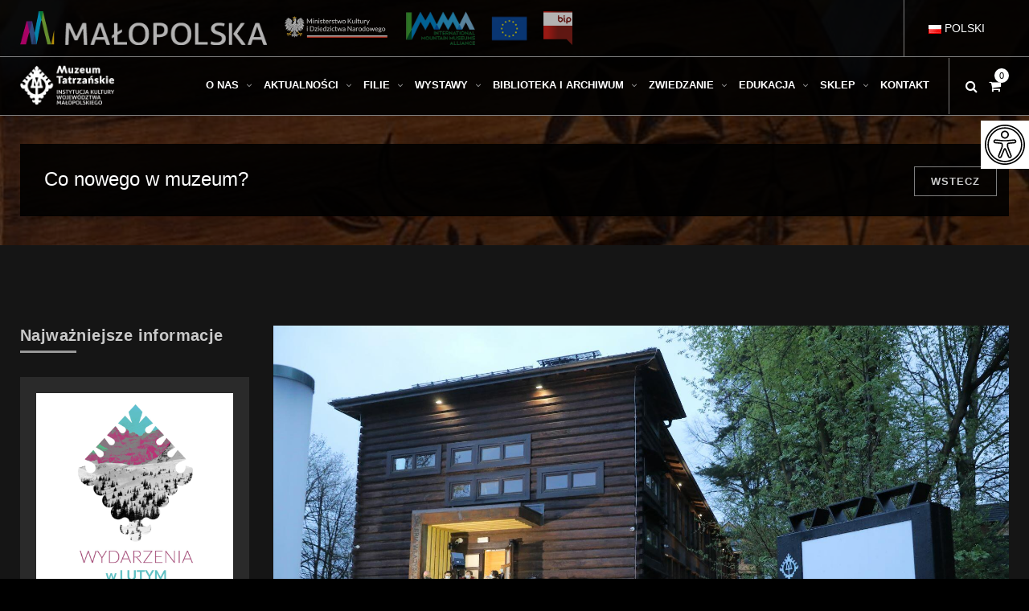

--- FILE ---
content_type: text/html; charset=UTF-8
request_url: https://muzeumtatrzanskie.pl/galeria-wladyslawa-hasiora-ponownie-otwarta-dla-zwiedzajacych/
body_size: 28890
content:
<!DOCTYPE html>
<!-- Open Html -->
<html lang="pl-PL">
<!-- Open Head -->
<head>
<script async src="https://www.googletagmanager.com/gtag/js?id=UA-1307684-67"></script>
<script>

  window.dataLayer = window.dataLayer || [];

  function gtag(){dataLayer.push(arguments);}

  gtag('js', new Date()); 

  gtag('config', 'UA-1307684-67');

</script>
	<script
			  src="https://code.jquery.com/jquery-2.2.4.min.js"
			  integrity="sha256-BbhdlvQf/xTY9gja0Dq3HiwQF8LaCRTXxZKRutelT44="
			  crossorigin="anonymous"></script>
  
    <meta charset="UTF-8"/>
<meta name="viewport" content="width=device-width, initial-scale=1, maximum-scale=1">



<link rel="profile" href="http://gmpg.org/xfn/11" />

    <link rel="shortcut icon" href="https://muzeumtatrzanskie.pl/wp-content/uploads/2016/12/favicon.jpg" />





<title>Galeria Władysława Hasiora ponownie otwarta dla zwiedzających. &#8211; Muzeum Tatrzańskie</title>
                        <script>
                            /* You can add more configuration options to webfontloader by previously defining the WebFontConfig with your options */
                            if ( typeof WebFontConfig === "undefined" ) {
                                WebFontConfig = new Object();
                            }
                            WebFontConfig['google'] = {families: ['Montserrat:400,700&amp;subset=latin']};

                            (function() {
                                var wf = document.createElement( 'script' );
                                wf.src = 'https://ajax.googleapis.com/ajax/libs/webfont/1.5.3/webfont.js';
                                wf.type = 'text/javascript';
                                wf.async = 'true';
                                var s = document.getElementsByTagName( 'script' )[0];
                                s.parentNode.insertBefore( wf, s );
                            })();
                        </script>
                        <meta name='robots' content='max-image-preview:large' />
<link rel='dns-prefetch' href='//fonts.googleapis.com' />
<link rel="alternate" type="application/rss+xml" title="Muzeum Tatrzańskie &raquo; Kanał z wpisami" href="https://muzeumtatrzanskie.pl/feed/" />
<script type="text/javascript">
window._wpemojiSettings = {"baseUrl":"https:\/\/s.w.org\/images\/core\/emoji\/14.0.0\/72x72\/","ext":".png","svgUrl":"https:\/\/s.w.org\/images\/core\/emoji\/14.0.0\/svg\/","svgExt":".svg","source":{"concatemoji":"https:\/\/muzeumtatrzanskie.pl\/wp-includes\/js\/wp-emoji-release.min.js?ver=6.1.9"}};
/*! This file is auto-generated */
!function(e,a,t){var n,r,o,i=a.createElement("canvas"),p=i.getContext&&i.getContext("2d");function s(e,t){var a=String.fromCharCode,e=(p.clearRect(0,0,i.width,i.height),p.fillText(a.apply(this,e),0,0),i.toDataURL());return p.clearRect(0,0,i.width,i.height),p.fillText(a.apply(this,t),0,0),e===i.toDataURL()}function c(e){var t=a.createElement("script");t.src=e,t.defer=t.type="text/javascript",a.getElementsByTagName("head")[0].appendChild(t)}for(o=Array("flag","emoji"),t.supports={everything:!0,everythingExceptFlag:!0},r=0;r<o.length;r++)t.supports[o[r]]=function(e){if(p&&p.fillText)switch(p.textBaseline="top",p.font="600 32px Arial",e){case"flag":return s([127987,65039,8205,9895,65039],[127987,65039,8203,9895,65039])?!1:!s([55356,56826,55356,56819],[55356,56826,8203,55356,56819])&&!s([55356,57332,56128,56423,56128,56418,56128,56421,56128,56430,56128,56423,56128,56447],[55356,57332,8203,56128,56423,8203,56128,56418,8203,56128,56421,8203,56128,56430,8203,56128,56423,8203,56128,56447]);case"emoji":return!s([129777,127995,8205,129778,127999],[129777,127995,8203,129778,127999])}return!1}(o[r]),t.supports.everything=t.supports.everything&&t.supports[o[r]],"flag"!==o[r]&&(t.supports.everythingExceptFlag=t.supports.everythingExceptFlag&&t.supports[o[r]]);t.supports.everythingExceptFlag=t.supports.everythingExceptFlag&&!t.supports.flag,t.DOMReady=!1,t.readyCallback=function(){t.DOMReady=!0},t.supports.everything||(n=function(){t.readyCallback()},a.addEventListener?(a.addEventListener("DOMContentLoaded",n,!1),e.addEventListener("load",n,!1)):(e.attachEvent("onload",n),a.attachEvent("onreadystatechange",function(){"complete"===a.readyState&&t.readyCallback()})),(e=t.source||{}).concatemoji?c(e.concatemoji):e.wpemoji&&e.twemoji&&(c(e.twemoji),c(e.wpemoji)))}(window,document,window._wpemojiSettings);
</script>
<style type="text/css">
img.wp-smiley,
img.emoji {
	display: inline !important;
	border: none !important;
	box-shadow: none !important;
	height: 1em !important;
	width: 1em !important;
	margin: 0 0.07em !important;
	vertical-align: -0.1em !important;
	background: none !important;
	padding: 0 !important;
}
</style>
	<link rel='stylesheet' id='etlak-block-editor-css' href='https://muzeumtatrzanskie.pl/wp-content/plugins/everest-timeline-lite/inc/etlak-block/etlak-block.css?ver=1.1.1'  media='all' />
<link rel='stylesheet' id='wp-block-library-css' href='https://muzeumtatrzanskie.pl/wp-includes/css/dist/block-library/style.min.css?ver=6.1.9'  media='all' />
<style id='wp-block-library-theme-inline-css' type='text/css'>
.wp-block-audio figcaption{color:#555;font-size:13px;text-align:center}.is-dark-theme .wp-block-audio figcaption{color:hsla(0,0%,100%,.65)}.wp-block-audio{margin:0 0 1em}.wp-block-code{border:1px solid #ccc;border-radius:4px;font-family:Menlo,Consolas,monaco,monospace;padding:.8em 1em}.wp-block-embed figcaption{color:#555;font-size:13px;text-align:center}.is-dark-theme .wp-block-embed figcaption{color:hsla(0,0%,100%,.65)}.wp-block-embed{margin:0 0 1em}.blocks-gallery-caption{color:#555;font-size:13px;text-align:center}.is-dark-theme .blocks-gallery-caption{color:hsla(0,0%,100%,.65)}.wp-block-image figcaption{color:#555;font-size:13px;text-align:center}.is-dark-theme .wp-block-image figcaption{color:hsla(0,0%,100%,.65)}.wp-block-image{margin:0 0 1em}.wp-block-pullquote{border-top:4px solid;border-bottom:4px solid;margin-bottom:1.75em;color:currentColor}.wp-block-pullquote__citation,.wp-block-pullquote cite,.wp-block-pullquote footer{color:currentColor;text-transform:uppercase;font-size:.8125em;font-style:normal}.wp-block-quote{border-left:.25em solid;margin:0 0 1.75em;padding-left:1em}.wp-block-quote cite,.wp-block-quote footer{color:currentColor;font-size:.8125em;position:relative;font-style:normal}.wp-block-quote.has-text-align-right{border-left:none;border-right:.25em solid;padding-left:0;padding-right:1em}.wp-block-quote.has-text-align-center{border:none;padding-left:0}.wp-block-quote.is-large,.wp-block-quote.is-style-large,.wp-block-quote.is-style-plain{border:none}.wp-block-search .wp-block-search__label{font-weight:700}.wp-block-search__button{border:1px solid #ccc;padding:.375em .625em}:where(.wp-block-group.has-background){padding:1.25em 2.375em}.wp-block-separator.has-css-opacity{opacity:.4}.wp-block-separator{border:none;border-bottom:2px solid;margin-left:auto;margin-right:auto}.wp-block-separator.has-alpha-channel-opacity{opacity:1}.wp-block-separator:not(.is-style-wide):not(.is-style-dots){width:100px}.wp-block-separator.has-background:not(.is-style-dots){border-bottom:none;height:1px}.wp-block-separator.has-background:not(.is-style-wide):not(.is-style-dots){height:2px}.wp-block-table{margin:"0 0 1em 0"}.wp-block-table thead{border-bottom:3px solid}.wp-block-table tfoot{border-top:3px solid}.wp-block-table td,.wp-block-table th{word-break:normal}.wp-block-table figcaption{color:#555;font-size:13px;text-align:center}.is-dark-theme .wp-block-table figcaption{color:hsla(0,0%,100%,.65)}.wp-block-video figcaption{color:#555;font-size:13px;text-align:center}.is-dark-theme .wp-block-video figcaption{color:hsla(0,0%,100%,.65)}.wp-block-video{margin:0 0 1em}.wp-block-template-part.has-background{padding:1.25em 2.375em;margin-top:0;margin-bottom:0}
</style>
<link rel='stylesheet' id='wc-blocks-vendors-style-css' href='https://muzeumtatrzanskie.pl/wp-content/plugins/woocommerce/packages/woocommerce-blocks/build/wc-blocks-vendors-style.css?ver=10.4.6'  media='all' />
<link rel='stylesheet' id='wc-blocks-style-css' href='https://muzeumtatrzanskie.pl/wp-content/plugins/woocommerce/packages/woocommerce-blocks/build/wc-blocks-style.css?ver=10.4.6'  media='all' />
<link rel='stylesheet' id='classic-theme-styles-css' href='https://muzeumtatrzanskie.pl/wp-includes/css/classic-themes.min.css?ver=1'  media='all' />
<style id='global-styles-inline-css' type='text/css'>
body{--wp--preset--color--black: #000000;--wp--preset--color--cyan-bluish-gray: #abb8c3;--wp--preset--color--white: #ffffff;--wp--preset--color--pale-pink: #f78da7;--wp--preset--color--vivid-red: #cf2e2e;--wp--preset--color--luminous-vivid-orange: #ff6900;--wp--preset--color--luminous-vivid-amber: #fcb900;--wp--preset--color--light-green-cyan: #7bdcb5;--wp--preset--color--vivid-green-cyan: #00d084;--wp--preset--color--pale-cyan-blue: #8ed1fc;--wp--preset--color--vivid-cyan-blue: #0693e3;--wp--preset--color--vivid-purple: #9b51e0;--wp--preset--gradient--vivid-cyan-blue-to-vivid-purple: linear-gradient(135deg,rgba(6,147,227,1) 0%,rgb(155,81,224) 100%);--wp--preset--gradient--light-green-cyan-to-vivid-green-cyan: linear-gradient(135deg,rgb(122,220,180) 0%,rgb(0,208,130) 100%);--wp--preset--gradient--luminous-vivid-amber-to-luminous-vivid-orange: linear-gradient(135deg,rgba(252,185,0,1) 0%,rgba(255,105,0,1) 100%);--wp--preset--gradient--luminous-vivid-orange-to-vivid-red: linear-gradient(135deg,rgba(255,105,0,1) 0%,rgb(207,46,46) 100%);--wp--preset--gradient--very-light-gray-to-cyan-bluish-gray: linear-gradient(135deg,rgb(238,238,238) 0%,rgb(169,184,195) 100%);--wp--preset--gradient--cool-to-warm-spectrum: linear-gradient(135deg,rgb(74,234,220) 0%,rgb(151,120,209) 20%,rgb(207,42,186) 40%,rgb(238,44,130) 60%,rgb(251,105,98) 80%,rgb(254,248,76) 100%);--wp--preset--gradient--blush-light-purple: linear-gradient(135deg,rgb(255,206,236) 0%,rgb(152,150,240) 100%);--wp--preset--gradient--blush-bordeaux: linear-gradient(135deg,rgb(254,205,165) 0%,rgb(254,45,45) 50%,rgb(107,0,62) 100%);--wp--preset--gradient--luminous-dusk: linear-gradient(135deg,rgb(255,203,112) 0%,rgb(199,81,192) 50%,rgb(65,88,208) 100%);--wp--preset--gradient--pale-ocean: linear-gradient(135deg,rgb(255,245,203) 0%,rgb(182,227,212) 50%,rgb(51,167,181) 100%);--wp--preset--gradient--electric-grass: linear-gradient(135deg,rgb(202,248,128) 0%,rgb(113,206,126) 100%);--wp--preset--gradient--midnight: linear-gradient(135deg,rgb(2,3,129) 0%,rgb(40,116,252) 100%);--wp--preset--duotone--dark-grayscale: url('#wp-duotone-dark-grayscale');--wp--preset--duotone--grayscale: url('#wp-duotone-grayscale');--wp--preset--duotone--purple-yellow: url('#wp-duotone-purple-yellow');--wp--preset--duotone--blue-red: url('#wp-duotone-blue-red');--wp--preset--duotone--midnight: url('#wp-duotone-midnight');--wp--preset--duotone--magenta-yellow: url('#wp-duotone-magenta-yellow');--wp--preset--duotone--purple-green: url('#wp-duotone-purple-green');--wp--preset--duotone--blue-orange: url('#wp-duotone-blue-orange');--wp--preset--font-size--small: 13px;--wp--preset--font-size--medium: 20px;--wp--preset--font-size--large: 36px;--wp--preset--font-size--x-large: 42px;--wp--preset--spacing--20: 0.44rem;--wp--preset--spacing--30: 0.67rem;--wp--preset--spacing--40: 1rem;--wp--preset--spacing--50: 1.5rem;--wp--preset--spacing--60: 2.25rem;--wp--preset--spacing--70: 3.38rem;--wp--preset--spacing--80: 5.06rem;}:where(.is-layout-flex){gap: 0.5em;}body .is-layout-flow > .alignleft{float: left;margin-inline-start: 0;margin-inline-end: 2em;}body .is-layout-flow > .alignright{float: right;margin-inline-start: 2em;margin-inline-end: 0;}body .is-layout-flow > .aligncenter{margin-left: auto !important;margin-right: auto !important;}body .is-layout-constrained > .alignleft{float: left;margin-inline-start: 0;margin-inline-end: 2em;}body .is-layout-constrained > .alignright{float: right;margin-inline-start: 2em;margin-inline-end: 0;}body .is-layout-constrained > .aligncenter{margin-left: auto !important;margin-right: auto !important;}body .is-layout-constrained > :where(:not(.alignleft):not(.alignright):not(.alignfull)){max-width: var(--wp--style--global--content-size);margin-left: auto !important;margin-right: auto !important;}body .is-layout-constrained > .alignwide{max-width: var(--wp--style--global--wide-size);}body .is-layout-flex{display: flex;}body .is-layout-flex{flex-wrap: wrap;align-items: center;}body .is-layout-flex > *{margin: 0;}:where(.wp-block-columns.is-layout-flex){gap: 2em;}.has-black-color{color: var(--wp--preset--color--black) !important;}.has-cyan-bluish-gray-color{color: var(--wp--preset--color--cyan-bluish-gray) !important;}.has-white-color{color: var(--wp--preset--color--white) !important;}.has-pale-pink-color{color: var(--wp--preset--color--pale-pink) !important;}.has-vivid-red-color{color: var(--wp--preset--color--vivid-red) !important;}.has-luminous-vivid-orange-color{color: var(--wp--preset--color--luminous-vivid-orange) !important;}.has-luminous-vivid-amber-color{color: var(--wp--preset--color--luminous-vivid-amber) !important;}.has-light-green-cyan-color{color: var(--wp--preset--color--light-green-cyan) !important;}.has-vivid-green-cyan-color{color: var(--wp--preset--color--vivid-green-cyan) !important;}.has-pale-cyan-blue-color{color: var(--wp--preset--color--pale-cyan-blue) !important;}.has-vivid-cyan-blue-color{color: var(--wp--preset--color--vivid-cyan-blue) !important;}.has-vivid-purple-color{color: var(--wp--preset--color--vivid-purple) !important;}.has-black-background-color{background-color: var(--wp--preset--color--black) !important;}.has-cyan-bluish-gray-background-color{background-color: var(--wp--preset--color--cyan-bluish-gray) !important;}.has-white-background-color{background-color: var(--wp--preset--color--white) !important;}.has-pale-pink-background-color{background-color: var(--wp--preset--color--pale-pink) !important;}.has-vivid-red-background-color{background-color: var(--wp--preset--color--vivid-red) !important;}.has-luminous-vivid-orange-background-color{background-color: var(--wp--preset--color--luminous-vivid-orange) !important;}.has-luminous-vivid-amber-background-color{background-color: var(--wp--preset--color--luminous-vivid-amber) !important;}.has-light-green-cyan-background-color{background-color: var(--wp--preset--color--light-green-cyan) !important;}.has-vivid-green-cyan-background-color{background-color: var(--wp--preset--color--vivid-green-cyan) !important;}.has-pale-cyan-blue-background-color{background-color: var(--wp--preset--color--pale-cyan-blue) !important;}.has-vivid-cyan-blue-background-color{background-color: var(--wp--preset--color--vivid-cyan-blue) !important;}.has-vivid-purple-background-color{background-color: var(--wp--preset--color--vivid-purple) !important;}.has-black-border-color{border-color: var(--wp--preset--color--black) !important;}.has-cyan-bluish-gray-border-color{border-color: var(--wp--preset--color--cyan-bluish-gray) !important;}.has-white-border-color{border-color: var(--wp--preset--color--white) !important;}.has-pale-pink-border-color{border-color: var(--wp--preset--color--pale-pink) !important;}.has-vivid-red-border-color{border-color: var(--wp--preset--color--vivid-red) !important;}.has-luminous-vivid-orange-border-color{border-color: var(--wp--preset--color--luminous-vivid-orange) !important;}.has-luminous-vivid-amber-border-color{border-color: var(--wp--preset--color--luminous-vivid-amber) !important;}.has-light-green-cyan-border-color{border-color: var(--wp--preset--color--light-green-cyan) !important;}.has-vivid-green-cyan-border-color{border-color: var(--wp--preset--color--vivid-green-cyan) !important;}.has-pale-cyan-blue-border-color{border-color: var(--wp--preset--color--pale-cyan-blue) !important;}.has-vivid-cyan-blue-border-color{border-color: var(--wp--preset--color--vivid-cyan-blue) !important;}.has-vivid-purple-border-color{border-color: var(--wp--preset--color--vivid-purple) !important;}.has-vivid-cyan-blue-to-vivid-purple-gradient-background{background: var(--wp--preset--gradient--vivid-cyan-blue-to-vivid-purple) !important;}.has-light-green-cyan-to-vivid-green-cyan-gradient-background{background: var(--wp--preset--gradient--light-green-cyan-to-vivid-green-cyan) !important;}.has-luminous-vivid-amber-to-luminous-vivid-orange-gradient-background{background: var(--wp--preset--gradient--luminous-vivid-amber-to-luminous-vivid-orange) !important;}.has-luminous-vivid-orange-to-vivid-red-gradient-background{background: var(--wp--preset--gradient--luminous-vivid-orange-to-vivid-red) !important;}.has-very-light-gray-to-cyan-bluish-gray-gradient-background{background: var(--wp--preset--gradient--very-light-gray-to-cyan-bluish-gray) !important;}.has-cool-to-warm-spectrum-gradient-background{background: var(--wp--preset--gradient--cool-to-warm-spectrum) !important;}.has-blush-light-purple-gradient-background{background: var(--wp--preset--gradient--blush-light-purple) !important;}.has-blush-bordeaux-gradient-background{background: var(--wp--preset--gradient--blush-bordeaux) !important;}.has-luminous-dusk-gradient-background{background: var(--wp--preset--gradient--luminous-dusk) !important;}.has-pale-ocean-gradient-background{background: var(--wp--preset--gradient--pale-ocean) !important;}.has-electric-grass-gradient-background{background: var(--wp--preset--gradient--electric-grass) !important;}.has-midnight-gradient-background{background: var(--wp--preset--gradient--midnight) !important;}.has-small-font-size{font-size: var(--wp--preset--font-size--small) !important;}.has-medium-font-size{font-size: var(--wp--preset--font-size--medium) !important;}.has-large-font-size{font-size: var(--wp--preset--font-size--large) !important;}.has-x-large-font-size{font-size: var(--wp--preset--font-size--x-large) !important;}
.wp-block-navigation a:where(:not(.wp-element-button)){color: inherit;}
:where(.wp-block-columns.is-layout-flex){gap: 2em;}
.wp-block-pullquote{font-size: 1.5em;line-height: 1.6;}
</style>
<link rel='stylesheet' id='xmenu-menu-amination-css' href='https://muzeumtatrzanskie.pl/wp-content/plugins/arvo-framework/core/xmenu/assets/css/amination.css?ver=6.1.9'  media='all' />
<link rel='stylesheet' id='dashicons-css' href='https://muzeumtatrzanskie.pl/wp-includes/css/dashicons.min.css?ver=6.1.9'  media='all' />
<link rel='stylesheet' id='etlak-fontawesome-css' href='https://muzeumtatrzanskie.pl/wp-content/plugins/everest-timeline-lite/css/font-awesome.min.css?ver=1.1.1'  media='all' />
<link rel='stylesheet' id='etlak-font-css' href='//fonts.googleapis.com/css?family=Bitter%7CHind%7CPlayfair+Display%3A400%2C400i%2C700%2C700i%2C900%2C900i%7COpen+Sans%3A400%2C500%2C600%2C700%2C900%7CLato%3A300%2C400%2C700%2C900%7CMontserrat%7CDroid+Sans%7CRoboto%7CLora%3A400%2C400i%2C700%2C700i%7CRoboto+Slab%7CRubik%7CMerriweather%3A300%2C400%2C700%2C900%7CPoppins%7CRopa+Sans%7CPlayfair+Display%7CRubik%7CSource+Sans+Pro%7CRoboto+Condensed%7CRoboto+Slab%3A300%2C400%2C700%7CAmatic+SC%3A400%2C700%7CQuicksand%7COswald%7CQuicksand%3A400%2C500%2C700%7CVollkorn%3A400%2C400i%2C600%2C600i%2C700%2C700i%7CFjalla+One&#038;ver=6.1.9'  media='all' />
<link rel='stylesheet' id='etlak-frontend-style-css' href='https://muzeumtatrzanskie.pl/wp-content/plugins/everest-timeline-lite/css/etlak-frontend.css?ver=1.1.1'  media='all' />
<link rel='stylesheet' id='etlak-responsive-style-css' href='https://muzeumtatrzanskie.pl/wp-content/plugins/everest-timeline-lite/css/etlak-responsive.css?ver=1.1.1'  media='all' />
<link rel='stylesheet' id='page-list-style-css' href='https://muzeumtatrzanskie.pl/wp-content/plugins/page-list/css/page-list.css?ver=5.3'  media='all' />
<link rel='stylesheet' id='rs-plugin-settings-css' href='https://muzeumtatrzanskie.pl/wp-content/plugins/revslider/public/assets/css/rs6.css?ver=6.2.22'  media='all' />
<style id='rs-plugin-settings-inline-css' type='text/css'>
#rs-demo-id {}
</style>
<link rel='stylesheet' id='woocommerce-layout-css' href='https://muzeumtatrzanskie.pl/wp-content/plugins/woocommerce/assets/css/woocommerce-layout.css?ver=7.9.0'  media='all' />
<link rel='stylesheet' id='woocommerce-smallscreen-css' href='https://muzeumtatrzanskie.pl/wp-content/plugins/woocommerce/assets/css/woocommerce-smallscreen.css?ver=7.9.0'  media='only screen and (max-width: 768px)' />
<link rel='stylesheet' id='woocommerce-general-css' href='https://muzeumtatrzanskie.pl/wp-content/plugins/woocommerce/assets/css/woocommerce.css?ver=7.9.0'  media='all' />
<style id='woocommerce-inline-inline-css' type='text/css'>
.woocommerce form .form-row .required { visibility: visible; }
</style>
<link rel='stylesheet' id='ui-font-css' href='https://muzeumtatrzanskie.pl/wp-content/plugins/wp-accessibility/toolbar/fonts/css/a11y-toolbar.css?ver=1.7.3'  media='all' />
<link rel='stylesheet' id='ui-a11y-css' href='https://muzeumtatrzanskie.pl/wp-content/plugins/wp-accessibility/toolbar/css/a11y.css?ver=1.7.3'  media='all' />
<link rel='stylesheet' id='ui-fontsize.css-css' href='https://muzeumtatrzanskie.pl/wp-content/plugins/wp-accessibility/toolbar/css/a11y-fontsize.css?ver=1.7.3'  media='all' />
<link rel='stylesheet' id='wpa-style-css' href='https://muzeumtatrzanskie.pl/wp-content/plugins/wp-accessibility/css/wpa-style.css?ver=1.7.3'  media='all' />
<style id='wpa-style-inline-css' type='text/css'>
:root { --admin-bar-top : 7px; }
</style>
<link rel='stylesheet' id='js_composer_front-css' href='https://muzeumtatrzanskie.pl/wp-content/plugins/js_composer/assets/css/js_composer.min.css?ver=6.3.0'  media='all' />
<link rel='stylesheet' id='fontawesome-css' href='https://muzeumtatrzanskie.pl/wp-content/themes/g5plus-arvo/assets/plugins/fonts-awesome/css/font-awesome.min.css?ver=6.1.9'  media='all' />
<link rel='stylesheet' id='fontawesome_animation-css' href='https://muzeumtatrzanskie.pl/wp-content/themes/g5plus-arvo/assets/plugins/fonts-awesome/css/font-awesome-animation.min.css?ver=6.1.9'  media='all' />
<link rel='stylesheet' id='bootstrap-css' href='https://muzeumtatrzanskie.pl/wp-content/themes/g5plus-arvo/assets/plugins/bootstrap/css/bootstrap.min.css?ver=6.1.9'  media='all' />
<link rel='stylesheet' id='owl-carousel-css' href='https://muzeumtatrzanskie.pl/wp-content/themes/g5plus-arvo/assets/plugins/owl-carousel/assets/owl.carousel.min.css?ver=6.1.9'  media='all' />
<link rel='stylesheet' id='ligh-gallery-css' href='https://muzeumtatrzanskie.pl/wp-content/themes/g5plus-arvo/assets/plugins/light-gallery/css/lightgallery.min.css?ver=6.1.9'  media='all' />
<link rel='stylesheet' id='perffect-scrollbar-css' href='https://muzeumtatrzanskie.pl/wp-content/themes/g5plus-arvo/assets/plugins/perfect-scrollbar/css/perfect-scrollbar.min.css?ver=6.1.9'  media='all' />
<link rel='stylesheet' id='pe-icon-7-stroke-css' href='https://muzeumtatrzanskie.pl/wp-content/themes/g5plus-arvo/assets/plugins/pe-icon-7-stroke/css/pe-icon-7-stroke.min.css?ver=6.1.9'  media='all' />
<link rel='stylesheet' id='pe-icon-7-stroke-helper-css' href='https://muzeumtatrzanskie.pl/wp-content/themes/g5plus-arvo/assets/plugins/pe-icon-7-stroke/css/helper.min.css?ver=6.1.9'  media='all' />
<link rel='stylesheet' id='arvo-icon-css' href='https://muzeumtatrzanskie.pl/wp-content/themes/g5plus-arvo/assets/plugins/arvo-icon/css/arvo-icon.min.css?ver=6.1.9'  media='all' />
<link rel='stylesheet' id='g5plus_framework_style-css' href='https://muzeumtatrzanskie.pl/wp-content/themes/g5plus-arvo/style.css?ver=625fa0894ec9b'  media='all' />
<link rel='stylesheet' id='arvo_framework_frontend-css' href='https://muzeumtatrzanskie.pl/wp-content/plugins/arvo-framework/assets/css/frontend.min.css?ver=6.1.9'  media='all' />
<script  src='https://muzeumtatrzanskie.pl/wp-includes/js/jquery/jquery.min.js?ver=3.6.1' id='jquery-core-js'></script>
<script  src='https://muzeumtatrzanskie.pl/wp-includes/js/jquery/jquery-migrate.min.js?ver=3.3.2' id='jquery-migrate-js'></script>
<script  src='https://muzeumtatrzanskie.pl/wp-content/plugins/everest-timeline-lite/js/et-frontend-script.js?ver=1.1.1' id='etlak-frontend-script-js'></script>
<script  src='https://muzeumtatrzanskie.pl/wp-content/plugins/revslider/public/assets/js/rbtools.min.js?ver=6.2.22' id='tp-tools-js'></script>
<script  src='https://muzeumtatrzanskie.pl/wp-content/plugins/revslider/public/assets/js/rs6.min.js?ver=6.2.22' id='revmin-js'></script>
<script  src='https://muzeumtatrzanskie.pl/wp-content/plugins/woocommerce/assets/js/jquery-blockui/jquery.blockUI.min.js?ver=2.7.0-wc.7.9.0' id='jquery-blockui-js'></script>
<script type='text/javascript' id='wc-add-to-cart-js-extra'>
/* <![CDATA[ */
var wc_add_to_cart_params = {"ajax_url":"\/wp-admin\/admin-ajax.php","wc_ajax_url":"\/?wc-ajax=%%endpoint%%","i18n_view_cart":"Zobacz koszyk","cart_url":"https:\/\/muzeumtatrzanskie.pl\/koszyk\/","is_cart":"","cart_redirect_after_add":"no"};
/* ]]> */
</script>
<script  src='https://muzeumtatrzanskie.pl/wp-content/plugins/woocommerce/assets/js/frontend/add-to-cart.min.js?ver=7.9.0' id='wc-add-to-cart-js'></script>
<script  src='https://muzeumtatrzanskie.pl/wp-content/plugins/js_composer/assets/js/vendors/woocommerce-add-to-cart.js?ver=6.3.0' id='vc_woocommerce-add-to-cart-js-js'></script>
<link rel="https://api.w.org/" href="https://muzeumtatrzanskie.pl/wp-json/" /><link rel="alternate" type="application/json" href="https://muzeumtatrzanskie.pl/wp-json/wp/v2/posts/15540" /><link rel="EditURI" type="application/rsd+xml" title="RSD" href="https://muzeumtatrzanskie.pl/xmlrpc.php?rsd" />
<link rel="wlwmanifest" type="application/wlwmanifest+xml" href="https://muzeumtatrzanskie.pl/wp-includes/wlwmanifest.xml" />
<meta name="generator" content="WordPress 6.1.9" />
<meta name="generator" content="WooCommerce 7.9.0" />
<link rel="canonical" href="https://muzeumtatrzanskie.pl/galeria-wladyslawa-hasiora-ponownie-otwarta-dla-zwiedzajacych/" />
<link rel='shortlink' href='https://muzeumtatrzanskie.pl/?p=15540' />
<link rel="alternate" type="application/json+oembed" href="https://muzeumtatrzanskie.pl/wp-json/oembed/1.0/embed?url=https%3A%2F%2Fmuzeumtatrzanskie.pl%2Fgaleria-wladyslawa-hasiora-ponownie-otwarta-dla-zwiedzajacych%2F" />
<link rel="alternate" type="text/xml+oembed" href="https://muzeumtatrzanskie.pl/wp-json/oembed/1.0/embed?url=https%3A%2F%2Fmuzeumtatrzanskie.pl%2Fgaleria-wladyslawa-hasiora-ponownie-otwarta-dla-zwiedzajacych%2F&#038;format=xml" />
<style id='xmenu_custom_style'></style>	<noscript><style>.woocommerce-product-gallery{ opacity: 1 !important; }</style></noscript>
				<script  type="text/javascript">
				!function(f,b,e,v,n,t,s){if(f.fbq)return;n=f.fbq=function(){n.callMethod?
					n.callMethod.apply(n,arguments):n.queue.push(arguments)};if(!f._fbq)f._fbq=n;
					n.push=n;n.loaded=!0;n.version='2.0';n.queue=[];t=b.createElement(e);t.async=!0;
					t.src=v;s=b.getElementsByTagName(e)[0];s.parentNode.insertBefore(t,s)}(window,
					document,'script','https://connect.facebook.net/en_US/fbevents.js');
			</script>
			<!-- WooCommerce Facebook Integration Begin -->
			<script  type="text/javascript">

				fbq('init', '180898503680540', {}, {
    "agent": "woocommerce-7.9.0-3.0.27"
});

				fbq( 'track', 'PageView', {
    "source": "woocommerce",
    "version": "7.9.0",
    "pluginVersion": "3.0.27"
} );

				document.addEventListener( 'DOMContentLoaded', function() {
					jQuery && jQuery( function( $ ) {
						// Insert placeholder for events injected when a product is added to the cart through AJAX.
						$( document.body ).append( '<div class=\"wc-facebook-pixel-event-placeholder\"></div>' );
					} );
				}, false );

			</script>
			<!-- WooCommerce Facebook Integration End -->
			<meta name="generator" content="Powered by WPBakery Page Builder - drag and drop page builder for WordPress."/>
<meta name="generator" content="Powered by Slider Revolution 6.2.22 - responsive, Mobile-Friendly Slider Plugin for WordPress with comfortable drag and drop interface." />
<script type="text/javascript">function setREVStartSize(e){
			//window.requestAnimationFrame(function() {				 
				window.RSIW = window.RSIW===undefined ? window.innerWidth : window.RSIW;	
				window.RSIH = window.RSIH===undefined ? window.innerHeight : window.RSIH;	
				try {								
					var pw = document.getElementById(e.c).parentNode.offsetWidth,
						newh;
					pw = pw===0 || isNaN(pw) ? window.RSIW : pw;
					e.tabw = e.tabw===undefined ? 0 : parseInt(e.tabw);
					e.thumbw = e.thumbw===undefined ? 0 : parseInt(e.thumbw);
					e.tabh = e.tabh===undefined ? 0 : parseInt(e.tabh);
					e.thumbh = e.thumbh===undefined ? 0 : parseInt(e.thumbh);
					e.tabhide = e.tabhide===undefined ? 0 : parseInt(e.tabhide);
					e.thumbhide = e.thumbhide===undefined ? 0 : parseInt(e.thumbhide);
					e.mh = e.mh===undefined || e.mh=="" || e.mh==="auto" ? 0 : parseInt(e.mh,0);		
					if(e.layout==="fullscreen" || e.l==="fullscreen") 						
						newh = Math.max(e.mh,window.RSIH);					
					else{					
						e.gw = Array.isArray(e.gw) ? e.gw : [e.gw];
						for (var i in e.rl) if (e.gw[i]===undefined || e.gw[i]===0) e.gw[i] = e.gw[i-1];					
						e.gh = e.el===undefined || e.el==="" || (Array.isArray(e.el) && e.el.length==0)? e.gh : e.el;
						e.gh = Array.isArray(e.gh) ? e.gh : [e.gh];
						for (var i in e.rl) if (e.gh[i]===undefined || e.gh[i]===0) e.gh[i] = e.gh[i-1];
											
						var nl = new Array(e.rl.length),
							ix = 0,						
							sl;					
						e.tabw = e.tabhide>=pw ? 0 : e.tabw;
						e.thumbw = e.thumbhide>=pw ? 0 : e.thumbw;
						e.tabh = e.tabhide>=pw ? 0 : e.tabh;
						e.thumbh = e.thumbhide>=pw ? 0 : e.thumbh;					
						for (var i in e.rl) nl[i] = e.rl[i]<window.RSIW ? 0 : e.rl[i];
						sl = nl[0];									
						for (var i in nl) if (sl>nl[i] && nl[i]>0) { sl = nl[i]; ix=i;}															
						var m = pw>(e.gw[ix]+e.tabw+e.thumbw) ? 1 : (pw-(e.tabw+e.thumbw)) / (e.gw[ix]);					
						newh =  (e.gh[ix] * m) + (e.tabh + e.thumbh);
					}				
					if(window.rs_init_css===undefined) window.rs_init_css = document.head.appendChild(document.createElement("style"));					
					document.getElementById(e.c).height = newh+"px";
					window.rs_init_css.innerHTML += "#"+e.c+"_wrapper { height: "+newh+"px }";				
				} catch(e){
					console.log("Failure at Presize of Slider:" + e)
				}					   
			//});
		  };</script>
<style type="text/css" data-type="vc_shortcodes-custom-css">.vc_custom_1605615211443{margin-bottom: 50px !important;border-bottom-width: 1px !important;padding-bottom: 50px !important;border-bottom-color: #8c8c8c !important;border-bottom-style: solid !important;}.vc_custom_1605613806402{margin-top: 50px !important;border-top-width: 1px !important;padding-top: 10px !important;border-top-color: #8c8c8c !important;border-top-style: solid !important;}.vc_custom_1605614448319{margin-bottom: 30px !important;}.vc_custom_1608044115776{margin-top: 30px !important;margin-bottom: 20px !important;}</style><noscript><style> .wpb_animate_when_almost_visible { opacity: 1; }</style></noscript>   
<!-- Facebook Pixel Code -->
<script>
!function(f,b,e,v,n,t,s)
{if(f.fbq)return;n=f.fbq=function(){n.callMethod?
n.callMethod.apply(n,arguments):n.queue.push(arguments)};
if(!f._fbq)f._fbq=n;n.push=n;n.loaded=!0;n.version='2.0';
n.queue=[];t=b.createElement(e);t.async=!0;
t.src=v;s=b.getElementsByTagName(e)[0];
s.parentNode.insertBefore(t,s)}(window, document,'script',
'https://connect.facebook.net/en_US/fbevents.js');
fbq('init', '180898503680540');
fbq('track', 'PageView');
</script>
<noscript><img height="1" width="1" style="display:none"
src="https://www.facebook.com/tr?id=180898503680540&ev=PageView&noscript=1"
/></noscript>
<!-- End Facebook Pixel Code -->	
</head>
<!-- Close Head -->
<body class="post-template-default single single-post postid-15540 single-format-standard wp-embed-responsive theme-g5plus-arvo woocommerce-no-js chrome header-is-float header-sticky-fix-style has-sidebar wpb-js-composer js-comp-ver-6.3.0 vc_responsive" data-responsive="991"
                             data-header="header-1">

<svg xmlns="http://www.w3.org/2000/svg" viewBox="0 0 0 0" width="0" height="0" focusable="false" role="none" style="visibility: hidden; position: absolute; left: -9999px; overflow: hidden;" ><defs><filter id="wp-duotone-dark-grayscale"><feColorMatrix color-interpolation-filters="sRGB" type="matrix" values=" .299 .587 .114 0 0 .299 .587 .114 0 0 .299 .587 .114 0 0 .299 .587 .114 0 0 " /><feComponentTransfer color-interpolation-filters="sRGB" ><feFuncR type="table" tableValues="0 0.49803921568627" /><feFuncG type="table" tableValues="0 0.49803921568627" /><feFuncB type="table" tableValues="0 0.49803921568627" /><feFuncA type="table" tableValues="1 1" /></feComponentTransfer><feComposite in2="SourceGraphic" operator="in" /></filter></defs></svg><svg xmlns="http://www.w3.org/2000/svg" viewBox="0 0 0 0" width="0" height="0" focusable="false" role="none" style="visibility: hidden; position: absolute; left: -9999px; overflow: hidden;" ><defs><filter id="wp-duotone-grayscale"><feColorMatrix color-interpolation-filters="sRGB" type="matrix" values=" .299 .587 .114 0 0 .299 .587 .114 0 0 .299 .587 .114 0 0 .299 .587 .114 0 0 " /><feComponentTransfer color-interpolation-filters="sRGB" ><feFuncR type="table" tableValues="0 1" /><feFuncG type="table" tableValues="0 1" /><feFuncB type="table" tableValues="0 1" /><feFuncA type="table" tableValues="1 1" /></feComponentTransfer><feComposite in2="SourceGraphic" operator="in" /></filter></defs></svg><svg xmlns="http://www.w3.org/2000/svg" viewBox="0 0 0 0" width="0" height="0" focusable="false" role="none" style="visibility: hidden; position: absolute; left: -9999px; overflow: hidden;" ><defs><filter id="wp-duotone-purple-yellow"><feColorMatrix color-interpolation-filters="sRGB" type="matrix" values=" .299 .587 .114 0 0 .299 .587 .114 0 0 .299 .587 .114 0 0 .299 .587 .114 0 0 " /><feComponentTransfer color-interpolation-filters="sRGB" ><feFuncR type="table" tableValues="0.54901960784314 0.98823529411765" /><feFuncG type="table" tableValues="0 1" /><feFuncB type="table" tableValues="0.71764705882353 0.25490196078431" /><feFuncA type="table" tableValues="1 1" /></feComponentTransfer><feComposite in2="SourceGraphic" operator="in" /></filter></defs></svg><svg xmlns="http://www.w3.org/2000/svg" viewBox="0 0 0 0" width="0" height="0" focusable="false" role="none" style="visibility: hidden; position: absolute; left: -9999px; overflow: hidden;" ><defs><filter id="wp-duotone-blue-red"><feColorMatrix color-interpolation-filters="sRGB" type="matrix" values=" .299 .587 .114 0 0 .299 .587 .114 0 0 .299 .587 .114 0 0 .299 .587 .114 0 0 " /><feComponentTransfer color-interpolation-filters="sRGB" ><feFuncR type="table" tableValues="0 1" /><feFuncG type="table" tableValues="0 0.27843137254902" /><feFuncB type="table" tableValues="0.5921568627451 0.27843137254902" /><feFuncA type="table" tableValues="1 1" /></feComponentTransfer><feComposite in2="SourceGraphic" operator="in" /></filter></defs></svg><svg xmlns="http://www.w3.org/2000/svg" viewBox="0 0 0 0" width="0" height="0" focusable="false" role="none" style="visibility: hidden; position: absolute; left: -9999px; overflow: hidden;" ><defs><filter id="wp-duotone-midnight"><feColorMatrix color-interpolation-filters="sRGB" type="matrix" values=" .299 .587 .114 0 0 .299 .587 .114 0 0 .299 .587 .114 0 0 .299 .587 .114 0 0 " /><feComponentTransfer color-interpolation-filters="sRGB" ><feFuncR type="table" tableValues="0 0" /><feFuncG type="table" tableValues="0 0.64705882352941" /><feFuncB type="table" tableValues="0 1" /><feFuncA type="table" tableValues="1 1" /></feComponentTransfer><feComposite in2="SourceGraphic" operator="in" /></filter></defs></svg><svg xmlns="http://www.w3.org/2000/svg" viewBox="0 0 0 0" width="0" height="0" focusable="false" role="none" style="visibility: hidden; position: absolute; left: -9999px; overflow: hidden;" ><defs><filter id="wp-duotone-magenta-yellow"><feColorMatrix color-interpolation-filters="sRGB" type="matrix" values=" .299 .587 .114 0 0 .299 .587 .114 0 0 .299 .587 .114 0 0 .299 .587 .114 0 0 " /><feComponentTransfer color-interpolation-filters="sRGB" ><feFuncR type="table" tableValues="0.78039215686275 1" /><feFuncG type="table" tableValues="0 0.94901960784314" /><feFuncB type="table" tableValues="0.35294117647059 0.47058823529412" /><feFuncA type="table" tableValues="1 1" /></feComponentTransfer><feComposite in2="SourceGraphic" operator="in" /></filter></defs></svg><svg xmlns="http://www.w3.org/2000/svg" viewBox="0 0 0 0" width="0" height="0" focusable="false" role="none" style="visibility: hidden; position: absolute; left: -9999px; overflow: hidden;" ><defs><filter id="wp-duotone-purple-green"><feColorMatrix color-interpolation-filters="sRGB" type="matrix" values=" .299 .587 .114 0 0 .299 .587 .114 0 0 .299 .587 .114 0 0 .299 .587 .114 0 0 " /><feComponentTransfer color-interpolation-filters="sRGB" ><feFuncR type="table" tableValues="0.65098039215686 0.40392156862745" /><feFuncG type="table" tableValues="0 1" /><feFuncB type="table" tableValues="0.44705882352941 0.4" /><feFuncA type="table" tableValues="1 1" /></feComponentTransfer><feComposite in2="SourceGraphic" operator="in" /></filter></defs></svg><svg xmlns="http://www.w3.org/2000/svg" viewBox="0 0 0 0" width="0" height="0" focusable="false" role="none" style="visibility: hidden; position: absolute; left: -9999px; overflow: hidden;" ><defs><filter id="wp-duotone-blue-orange"><feColorMatrix color-interpolation-filters="sRGB" type="matrix" values=" .299 .587 .114 0 0 .299 .587 .114 0 0 .299 .587 .114 0 0 .299 .587 .114 0 0 " /><feComponentTransfer color-interpolation-filters="sRGB" ><feFuncR type="table" tableValues="0.098039215686275 1" /><feFuncG type="table" tableValues="0 0.66274509803922" /><feFuncB type="table" tableValues="0.84705882352941 0.41960784313725" /><feFuncA type="table" tableValues="1 1" /></feComponentTransfer><feComposite in2="SourceGraphic" operator="in" /></filter></defs></svg>	<div class="dostepnosc-fly-box">
	<div class="dostepnosc-ico"></div>
  
<!-- a11y toolbar widget -->
<div class="  ltr  left a11y-toolbar-widget">
	<ul><li><button type="button" class="a11y-toggle a11y-toggle-contrast toggle-contrast" id="is_normal_contrast" aria-pressed="false"><span class="offscreen">Toggle High Contrast</span> <span class="aticon aticon-adjust" aria-hidden="true"></span></button></li><li><button type="button" class="a11y-toggle a11y-toggle-fontsize toggle-fontsize" id="is_normal_fontsize" aria-pressed="false"><span class="offscreen">Toggle Font size</span> <span class="aticon aticon-font" aria-hidden="true"></span></button></li>
	</ul>
</div>
<!-- // a11y toolbar widget -->		</div>
<!-- Open Wrapper -->
<div id="wrapper">

    <header class="main-header float-header header-1">
	<div class="top-bar-wrapper bar-wrapper">
    <div class="container">
        <div class="top-bar-inner">
            <div class="row">
	            <div class="top-bar-left bar-left col-md-6">
		            			            <aside id="custom_html-2" class="widget_text left-top-drawer widget widget_custom_html"><div class="textwidget custom-html-widget"><a href="https://www.malopolska.pl/" target="_blank" rel="noopener"><img alt="MAŁOPOLSKA -Urząd Marszałkowski Województwa Małopolskie" src="https://muzeumtatrzanskie.pl/wp-content/uploads/2020/11/logo-malaopolska-color-white.png" /></a><a href="https://www.gov.pl/web/kultura" target="_blank" rel="noopener"><img alt="Ministerstwo Kultury i Dziedzictwa Narodowego" src="https://muzeumtatrzanskie.pl/wp-content/uploads/2020/11/logo-mkidn-nowe-alfa-MALE.png" /></a><a href="https://www.facebook.com/immalliance/" target="_blank" rel="noopener"><img alt="Internaszional Mauntain Miuseums Allianc" src="https://muzeumtatrzanskie.pl/wp-content/uploads/2020/11/imma.png" /></a><a href="#" target="_blank" rel="noopener"><img alt="Fundusze europejskie" src="https://muzeumtatrzanskie.pl/wp-content/uploads/2021/03/ue_m.png" /></a><a href="https://bip.malopolska.pl/mtidtchalubinskiego/" target="_blank" rel="noopener"><img src="https://muzeumtatrzanskie.pl/wp-content/uploads/2021/03/bip-logo-p.png" alt="Biuletyn Informacji Publicznej" /></a></div></aside>		            	            </div>
									<div class="top-bar-right bar-right col-md-6">
													<aside id="polylang-2" class="top-bar-lang widget widget_polylang"><ul>
	<li class="lang-item lang-item-2 lang-item-pl current-lang lang-item-first"><a  lang="pl-PL" hreflang="pl-PL" href="https://muzeumtatrzanskie.pl/"><img src="[data-uri]" alt="Polski" width="16" height="11" style="width: 16px; height: 11px;" /><span style="margin-left:0.3em;">Polski</span></a></li>
	<li class="lang-item lang-item-5 lang-item-de no-translation"><a  lang="de-DE" hreflang="de-DE" href="https://muzeumtatrzanskie.pl/de/home-de/"><img src="[data-uri]" alt="Deutsch" width="16" height="11" style="width: 16px; height: 11px;" /><span style="margin-left:0.3em;">Deutsch</span></a></li>
	<li class="lang-item lang-item-9 lang-item-en no-translation"><a  lang="en-GB" hreflang="en-GB" href="https://muzeumtatrzanskie.pl/en/home-en/"><img src="[data-uri]" alt="English" width="16" height="11" style="width: 16px; height: 11px;" /><span style="margin-left:0.3em;">English</span></a></li>
	<li class="lang-item lang-item-13 lang-item-es no-translation"><a  lang="es-ES" hreflang="es-ES" href="https://muzeumtatrzanskie.pl/es/home-es/"><img src="[data-uri]" alt="Español" width="16" height="11" style="width: 16px; height: 11px;" /><span style="margin-left:0.3em;">Español</span></a></li>
	<li class="lang-item lang-item-17 lang-item-fr no-translation"><a  lang="fr-FR" hreflang="fr-FR" href="https://muzeumtatrzanskie.pl/fr/home-fr/"><img src="[data-uri]" alt="Français" width="16" height="11" style="width: 16px; height: 11px;" /><span style="margin-left:0.3em;">Français</span></a></li>
	<li class="lang-item lang-item-21 lang-item-it no-translation"><a  lang="it-IT" hreflang="it-IT" href="https://muzeumtatrzanskie.pl/it/home-it/"><img src="[data-uri]" alt="Italiano" width="16" height="11" style="width: 16px; height: 11px;" /><span style="margin-left:0.3em;">Italiano</span></a></li>
	<li class="lang-item lang-item-25 lang-item-ru no-translation"><a  lang="ru-RU" hreflang="ru-RU" href="https://muzeumtatrzanskie.pl/ru/home-ru/"><img src="[data-uri]" alt="Русский" width="16" height="11" style="width: 16px; height: 11px;" /><span style="margin-left:0.3em;">Русский</span></a></li>
	<li class="lang-item lang-item-29 lang-item-zh no-translation"><a  lang="zh-CN" hreflang="zh-CN" href="https://muzeumtatrzanskie.pl/zh/home-cn/"><img src="[data-uri]" alt="中文 (中国)" width="16" height="11" style="width: 16px; height: 11px;" /><span style="margin-left:0.3em;">中文 (中国)</span></a></li>
	<li class="lang-item lang-item-33 lang-item-ja no-translation"><a  lang="ja" hreflang="ja" href="https://muzeumtatrzanskie.pl/ja/home-ja/"><img src="[data-uri]" alt="日本語" width="16" height="11" style="width: 16px; height: 11px;" /><span style="margin-left:0.3em;">日本語</span></a></li>
</ul>
</aside>											</div>
	                        </div>
        </div>
    </div>
</div>    <div class="sticky-wrapper">
    <div class="header-wrapper clearfix header-nav-wrapper sticky-region">
        <div class="container">
            <div class="header-above-inner container-inner clearfix">
                <div class="logo-header has-logo-sticky">
	<a class="no-sticky" href="https://muzeumtatrzanskie.pl/" title="Muzeum Tatrzańskie-Muzeum Tatrzańskie Zakopane">
		<img src="https://muzeumtatrzanskie.pl/wp-content/uploads/2020/11/logo-muzeum-tatrzanskie-nowe-alfa-MALE.png"		     alt="Muzeum Tatrzańskie-Muzeum Tatrzańskie Zakopane"/>
	</a>
			<a class="logo-sticky" href="https://muzeumtatrzanskie.pl/"
		   title="Muzeum Tatrzańskie-Muzeum Tatrzańskie Zakopane">
			<img src="https://muzeumtatrzanskie.pl/wp-content/uploads/2020/12/mt-logo-white-small.png"			     alt="Muzeum Tatrzańskie-Muzeum Tatrzańskie Zakopane"/>
		</a>
	</div>	            		            <nav class="primary-menu">
			            <ul id="main-menu" class="main-menu x-nav-menu x-nav-menu_main-menu-pl x-animate-sign-flip"><li id="menu-item-12000" class="menu-item menu-item-type-post_type menu-item-object-page menu-item-has-children x-menu-item x-disable-link x-item-menu-standard"><a class="x-menu-a-text"><span class="x-menu-text">O nas</span><b class="x-caret"></b></a>			<ul class="x-sub-menu x-sub-menu-standard x-list-style-none">
		<li id="menu-item-12261" class="menu-item menu-item-type-post_type menu-item-object-page menu-item-has-children x-menu-item x-disable-link x-item-menu-standard"><a class="x-menu-a-text"><span class="x-menu-text">Wydawnictwa i projekty</span><b class="x-caret"></b></a>			<ul class="x-sub-menu x-sub-menu-standard x-list-style-none">
		<li id="menu-item-26396" class="menu-item menu-item-type-post_type menu-item-object-page x-menu-item x-item-menu-standard"><a href="https://muzeumtatrzanskie.pl/projekt-badanie-polskich-strat-wojennych/" class="x-menu-a-text"><span class="x-menu-text">PROJEKT “Badanie polskich strat wojennych”</span></a></li><li id="menu-item-23847" class="menu-item menu-item-type-post_type menu-item-object-page x-menu-item x-item-menu-standard"><a href="https://muzeumtatrzanskie.pl/dlaukrainy/" class="x-menu-a-text"><span class="x-menu-text">Muzeum Tatrzańskie Ukrainie</span></a></li><li id="menu-item-12469" class="menu-item menu-item-type-post_type menu-item-object-page x-menu-item x-item-menu-standard"><a href="https://muzeumtatrzanskie.pl/wydawnictwa/rocznik-podhalanski/" class="x-menu-a-text"><span class="x-menu-text">Rocznik Podhalański</span></a></li><li id="menu-item-12609" class="menu-item menu-item-type-custom menu-item-object-custom x-menu-item x-item-menu-standard"><a href="https://muzeumtatrzanskie.pl/portal/" class="x-menu-a-text"><span class="x-menu-text">Cyfrowe zbiory Muzeum Tatrzańskiego</span></a></li><li id="menu-item-12612" class="menu-item menu-item-type-post_type menu-item-object-page menu-item-has-children x-menu-item x-item-menu-standard"><a href="https://muzeumtatrzanskie.pl/wydawnictwa/inne-wydawnictwa/" class="x-menu-a-text"><span class="x-menu-text">Inne wydawnictwa</span><b class="x-caret"></b></a>			<ul class="x-sub-menu x-sub-menu-standard x-list-style-none">
		<li id="menu-item-18129" class="menu-item menu-item-type-post_type menu-item-object-page x-menu-item x-item-menu-standard"><a href="https://muzeumtatrzanskie.pl/wydawnictwa/inne-wydawnictwa/album-hasior-kolekcja-rzezb-i-asamblazy-wladyslawa-hasiora-w-zbiorach-muzeum-tatrzanskiego-w-zakopanem-2021/" class="x-menu-a-text"><span class="x-menu-text">ALBUM „HASIOR. KOLEKCJA RZEŹB I ASAMBLAŻY WŁADYSŁAWA HASIORA W ZBIORACH MUZEUM TATRZAŃSKIEGO W ZAKOPANEM” (2021)</span></a></li></ul></li></ul></li><li id="menu-item-31020" class="menu-item menu-item-type-post_type menu-item-object-page x-menu-item x-item-menu-standard"><a href="https://muzeumtatrzanskie.pl/o-nas/fundusze-europejskie/" class="x-menu-a-text"><span class="x-menu-text">Dotacje Krajowe i Fundusze Europejskie</span></a></li><li id="menu-item-12250" class="menu-item menu-item-type-post_type menu-item-object-page x-menu-item x-item-menu-standard"><a href="https://muzeumtatrzanskie.pl/o-nas/historia-muzeum-tatrzanskiego/" class="x-menu-a-text"><span class="x-menu-text">Historia Muzeum Tatrzańskiego</span></a></li><li id="menu-item-12251" class="menu-item menu-item-type-post_type menu-item-object-page x-menu-item x-item-menu-standard"><a href="https://muzeumtatrzanskie.pl/o-nas/kolekcje/" class="x-menu-a-text"><span class="x-menu-text">Kolekcje muzealne</span></a></li><li id="menu-item-12260" class="menu-item menu-item-type-post_type menu-item-object-page x-menu-item x-item-menu-standard"><a href="https://muzeumtatrzanskie.pl/o-nas/wspolpraca/" class="x-menu-a-text"><span class="x-menu-text">Współpraca i program</span></a></li><li id="menu-item-12257" class="menu-item menu-item-type-post_type menu-item-object-page x-menu-item x-item-menu-standard"><a href="https://muzeumtatrzanskie.pl/o-nas/rada-muzeum/" class="x-menu-a-text"><span class="x-menu-text">Rada Muzeum</span></a></li><li id="menu-item-15237" class="menu-item menu-item-type-post_type menu-item-object-page x-menu-item x-item-menu-standard"><a href="https://muzeumtatrzanskie.pl/o-nas/muzea-otwarte/" class="x-menu-a-text"><span class="x-menu-text">Muzea Otwarte</span></a></li><li id="menu-item-12485" class="menu-item menu-item-type-post_type menu-item-object-page x-menu-item x-item-menu-standard"><a href="https://muzeumtatrzanskie.pl/imma/" class="x-menu-a-text"><span class="x-menu-text">IMMA – Międzynarodowy Związek Muzeów Górskich</span></a></li><li id="menu-item-12255" class="menu-item menu-item-type-post_type menu-item-object-page x-menu-item x-item-menu-standard"><a href="https://muzeumtatrzanskie.pl/o-nas/pisza-o-nas/" class="x-menu-a-text"><span class="x-menu-text">Piszą o nas</span></a></li><li id="menu-item-12487" class="menu-item menu-item-type-post_type menu-item-object-page x-menu-item x-item-menu-standard"><a href="https://muzeumtatrzanskie.pl/deklaracja-dostepnosci/" class="x-menu-a-text"><span class="x-menu-text">Deklaracja Dostępności</span></a></li><li id="menu-item-29951" class="menu-item menu-item-type-post_type menu-item-object-page x-menu-item x-item-menu-standard"><a href="https://muzeumtatrzanskie.pl/29938-2/" class="x-menu-a-text"><span class="x-menu-text">OCHRONA MAŁOLETNICH  W MUZEUM TATRZAŃSKIM W ZAKOPANEM</span></a></li><li id="menu-item-12488" class="menu-item menu-item-type-custom menu-item-object-custom x-menu-item x-item-menu-standard"><a target="_blank" href="https://bip.malopolska.pl/mtidtchalubinskiego/" class="x-menu-a-text"><span class="x-menu-text">Biuletyn Informacji Publicznej</span></a></li><li id="menu-item-13903" class="menu-item menu-item-type-custom menu-item-object-custom menu-item-home x-menu-item x-item-menu-standard"><a href="https://muzeumtatrzanskie.pl/#newsletter" class="x-menu-a-text"><span class="x-menu-text">Newsletter</span></a></li><li id="menu-item-12486" class="menu-item menu-item-type-post_type menu-item-object-page x-menu-item x-item-menu-standard"><a href="https://muzeumtatrzanskie.pl/o-nas/udostepnianie-zasobow-archiwalnych/" class="x-menu-a-text"><span class="x-menu-text">Udostępnianie zasobów archiwalnych</span></a></li></ul></li><li id="menu-item-12333" class="menu-item menu-item-type-post_type menu-item-object-page current_page_parent menu-item-has-children x-menu-item x-item-menu-standard"><a href="https://muzeumtatrzanskie.pl/aktualnosci/" class="x-menu-a-text"><span class="x-menu-text">Aktualności</span><b class="x-caret"></b></a>			<ul class="x-sub-menu x-sub-menu-standard x-list-style-none">
		<li id="menu-item-12484" class="menu-item menu-item-type-post_type menu-item-object-page current_page_parent x-menu-item x-item-menu-standard"><a href="https://muzeumtatrzanskie.pl/aktualnosci/" class="x-menu-a-text"><span class="x-menu-text">Co nowego w Muzeum?</span></a></li><li id="menu-item-12256" class="menu-item menu-item-type-post_type menu-item-object-page x-menu-item x-item-menu-standard"><a href="https://muzeumtatrzanskie.pl/aktualnosci/praca/" class="x-menu-a-text"><span class="x-menu-text">Praca</span></a></li><li id="menu-item-12482" class="menu-item menu-item-type-post_type menu-item-object-page x-menu-item x-item-menu-standard"><a href="https://muzeumtatrzanskie.pl/aktualnosci/zamowienia_publiczne/" class="x-menu-a-text"><span class="x-menu-text">Zamówienia publiczne</span></a></li></ul></li><li id="menu-item-12041" class="menu-item menu-item-type-post_type menu-item-object-page menu-item-has-children x-menu-item x-item-menu-standard"><a href="https://muzeumtatrzanskie.pl/filie/" class="x-menu-a-text"><span class="x-menu-text">Filie</span><b class="x-caret"></b></a>			<ul class="x-sub-menu x-sub-menu-standard x-list-style-none">
		<li id="menu-item-12911" class="menu-item menu-item-type-post_type menu-item-object-page x-menu-item x-item-menu-standard"><a href="https://muzeumtatrzanskie.pl/filie/gmach-glowny-muzeum-tatrzanskiego/" class="x-menu-a-text"><span class="x-menu-text">Gmach Główny Muzeum Tatrzańskiego</span></a></li><li id="menu-item-12040" class="menu-item menu-item-type-post_type menu-item-object-page x-menu-item x-item-menu-standard"><a href="https://muzeumtatrzanskie.pl/filie/willa-koliba-muzeum-stylu-zakopianskiego/" class="x-menu-a-text"><span class="x-menu-text">Willa Koliba. Muzeum Stylu Zakopiańskiego</span></a></li><li id="menu-item-21861" class="menu-item menu-item-type-custom menu-item-object-custom x-menu-item x-item-menu-standard"><a href="https://muzeumpalace.pl" class="x-menu-a-text"><span class="x-menu-text">Muzeum Palace</span></a></li><li id="menu-item-12156" class="menu-item menu-item-type-post_type menu-item-object-page x-menu-item x-item-menu-standard"><a href="https://muzeumtatrzanskie.pl/filie/chalupa-gasienicow-sobczakow/" class="x-menu-a-text"><span class="x-menu-text">Chałupa Gąsieniców Sobczaków</span></a></li><li id="menu-item-12157" class="menu-item menu-item-type-post_type menu-item-object-page x-menu-item x-item-menu-standard"><a href="https://muzeumtatrzanskie.pl/filie/dwor-w-lopusznej/" class="x-menu-a-text"><span class="x-menu-text">Dwór w Łopusznej</span></a></li><li id="menu-item-12158" class="menu-item menu-item-type-post_type menu-item-object-page x-menu-item x-item-menu-standard"><a href="https://muzeumtatrzanskie.pl/filie/galeria-sztuki-na-kozincu/" class="x-menu-a-text"><span class="x-menu-text">Galeria Kobierców Wschodnich im. Włodzimierza, Jerzego i Anny Kulczyckich</span></a></li><li id="menu-item-12159" class="menu-item menu-item-type-post_type menu-item-object-page x-menu-item x-item-menu-standard"><a href="https://muzeumtatrzanskie.pl/filie/galeria-sztuki-w-willi-oksza/" class="x-menu-a-text"><span class="x-menu-text">Galeria Sztuki w willi Oksza</span></a></li><li id="menu-item-12160" class="menu-item menu-item-type-post_type menu-item-object-page x-menu-item x-item-menu-standard"><a href="https://muzeumtatrzanskie.pl/filie/galeria-wladyslawa-hasiora/" class="x-menu-a-text"><span class="x-menu-text">Galeria Władysława Hasiora</span></a></li><li id="menu-item-12161" class="menu-item menu-item-type-post_type menu-item-object-page x-menu-item x-item-menu-standard"><a href="https://muzeumtatrzanskie.pl/filie/muzeum-kornela-makuszynskiego/" class="x-menu-a-text"><span class="x-menu-text">Muzeum Kornela Makuszyńskiego</span></a></li><li id="menu-item-12163" class="menu-item menu-item-type-post_type menu-item-object-page x-menu-item x-item-menu-standard"><a href="https://muzeumtatrzanskie.pl/filie/zagroda-bafiow-w-chocholowie/" class="x-menu-a-text"><span class="x-menu-text">Zagroda Bafiów w Chochołowie</span></a></li><li id="menu-item-12164" class="menu-item menu-item-type-post_type menu-item-object-page x-menu-item x-item-menu-standard"><a href="https://muzeumtatrzanskie.pl/filie/zagroda-korkoszow-w-czarnej-gorze/" class="x-menu-a-text"><span class="x-menu-text">Zagroda Korkoszów w Czarnej Górze</span></a></li><li id="menu-item-12165" class="menu-item menu-item-type-post_type menu-item-object-page x-menu-item x-item-menu-standard"><a href="https://muzeumtatrzanskie.pl/filie/zagroda-soltysow-w-jurgowie/" class="x-menu-a-text"><span class="x-menu-text">Zagroda Sołtysów w Jurgowie</span></a></li></ul></li><li id="menu-item-12522" class="menu-item menu-item-type-post_type menu-item-object-page menu-item-has-children x-menu-item x-item-menu-standard"><a href="https://muzeumtatrzanskie.pl/wystawy/" class="x-menu-a-text"><span class="x-menu-text">Wystawy</span><b class="x-caret"></b></a>			<ul class="x-sub-menu x-sub-menu-standard x-list-style-none">
		<li id="menu-item-12515" class="menu-item menu-item-type-post_type menu-item-object-page x-menu-item x-item-menu-standard"><a href="https://muzeumtatrzanskie.pl/filie/" class="x-menu-a-text"><span class="x-menu-text">Wystawy stałe</span></a></li><li id="menu-item-12291" class="menu-item menu-item-type-post_type menu-item-object-page x-menu-item x-item-menu-standard"><a href="https://muzeumtatrzanskie.pl/wystawy/wystawy-czasowe/" class="x-menu-a-text"><span class="x-menu-text">Wystawy czasowe</span></a></li><li id="menu-item-12258" class="menu-item menu-item-type-post_type menu-item-object-page menu-item-has-children x-menu-item x-disable-link x-item-menu-standard"><a class="x-menu-a-text"><span class="x-menu-text">Wystawy wirtualne</span><b class="x-caret"></b></a>			<ul class="x-sub-menu x-sub-menu-standard x-list-style-none">
		<li id="menu-item-26427" class="menu-item menu-item-type-post_type menu-item-object-page x-menu-item x-item-menu-standard"><a href="https://muzeumtatrzanskie.pl/wystawy/wystawy-czasowe/jan-marksen-konserwator-niewidoczny-bohater/" class="x-menu-a-text"><span class="x-menu-text">JAN MARKSEN KONSERWATOR, NIEWIDOCZNY BOHATER</span></a></li><li id="menu-item-30930" class="menu-item menu-item-type-post_type menu-item-object-page x-menu-item x-item-menu-standard"><a href="https://muzeumtatrzanskie.pl/wirtualne-galerie/uczennice-jeneralowej-zamoyskiej/" class="x-menu-a-text"><span class="x-menu-text">Uczennice Jenerałowej Zamoyskiej</span></a></li><li id="menu-item-22319" class="menu-item menu-item-type-custom menu-item-object-custom x-menu-item x-item-menu-standard"><a href="https://muzeumtatrzanskie.pl/zakopanie/" class="x-menu-a-text"><span class="x-menu-text">ZakoPanie</span></a></li><li id="menu-item-12481" class="menu-item menu-item-type-custom menu-item-object-custom x-menu-item x-item-menu-standard"><a href="https://muzeumtatrzanskie.pl/tjaktytus/" class="x-menu-a-text"><span class="x-menu-text">T jak Tytus</span></a></li><li id="menu-item-12259" class="menu-item menu-item-type-post_type menu-item-object-page x-menu-item x-item-menu-standard"><a href="https://muzeumtatrzanskie.pl/o-nas/wirtualny-spacer/" class="x-menu-a-text"><span class="x-menu-text">Wirtualny spacer</span></a></li><li id="menu-item-13232" class="menu-item menu-item-type-post_type menu-item-object-page x-menu-item x-item-menu-standard"><a href="https://muzeumtatrzanskie.pl/wirtualne-galerie/" class="x-menu-a-text"><span class="x-menu-text">Wirtualne galerie</span></a></li></ul></li><li id="menu-item-12839" class="menu-item menu-item-type-post_type menu-item-object-page x-menu-item x-item-menu-standard"><a href="https://muzeumtatrzanskie.pl/wystawy/archiwum-spoleczne/" class="x-menu-a-text"><span class="x-menu-text">Archiwum społeczne</span></a></li></ul></li><li id="menu-item-17938" class="menu-item menu-item-type-post_type menu-item-object-page menu-item-has-children x-menu-item x-disable-link x-item-menu-standard"><a class="x-menu-a-text"><span class="x-menu-text">Biblioteka i Archiwum</span><b class="x-caret"></b></a>			<ul class="x-sub-menu x-sub-menu-standard x-list-style-none">
		<li id="menu-item-31636" class="menu-item menu-item-type-custom menu-item-object-custom x-menu-item x-item-menu-standard"><a href="https://muzeumtatrzanskie.pl/katalogi" class="x-menu-a-text"><span class="x-menu-text">Katalog Zbiorów Archiwalnych</span></a></li><li id="menu-item-17939" class="menu-item menu-item-type-post_type menu-item-object-page x-menu-item x-item-menu-standard"><a href="https://muzeumtatrzanskie.pl/biblioteka-archiwum/" class="x-menu-a-text"><span class="x-menu-text">Biblioteka, Czytelnia</span></a></li></ul></li><li id="menu-item-12169" class="menu-item menu-item-type-post_type menu-item-object-page menu-item-has-children x-menu-item x-disable-link x-item-menu-standard"><a class="x-menu-a-text"><span class="x-menu-text">Zwiedzanie</span><b class="x-caret"></b></a>			<ul class="x-sub-menu x-sub-menu-standard x-list-style-none">
		<li id="menu-item-12170" class="menu-item menu-item-type-post_type menu-item-object-page x-menu-item x-item-menu-standard"><a href="https://muzeumtatrzanskie.pl/zwiedzanie/godziny-otwarcia/" class="x-menu-a-text"><span class="x-menu-text">Godziny otwarcia i cennik</span></a></li><li id="menu-item-12492" class="menu-item menu-item-type-post_type menu-item-object-page x-menu-item x-item-menu-standard"><a href="https://muzeumtatrzanskie.pl/zwiedzanie/zwiedzanie-muzeum-bez-barier/" class="x-menu-a-text"><span class="x-menu-text">Muzeum bez barier</span></a></li></ul></li><li id="menu-item-28283" class="menu-item menu-item-type-post_type menu-item-object-page menu-item-has-children x-menu-item x-item-menu-standard"><a href="https://muzeumtatrzanskie.pl/edukacja/" class="x-menu-a-text"><span class="x-menu-text">Edukacja</span><b class="x-caret"></b></a>			<ul class="x-sub-menu x-sub-menu-standard x-list-style-none">
		<li id="menu-item-32244" class="menu-item menu-item-type-custom menu-item-object-custom x-menu-item x-item-menu-standard"><a href="https://muzeumtatrzanskie.pl/edukacja/" class="x-menu-a-text"><span class="x-menu-text">O NASZEJ OFERCIE</span></a></li><li id="menu-item-32237" class="menu-item menu-item-type-post_type menu-item-object-page x-menu-item x-item-menu-standard"><a href="https://muzeumtatrzanskie.pl/edukacja/o-czym-warto-wiedziec-przy-rezerwacji-zajec-edukacyjnych/" class="x-menu-a-text"><span class="x-menu-text">Ważne informacje</span></a></li></ul></li><li id="menu-item-12241" class="menu-item menu-item-type-post_type menu-item-object-page menu-item-has-children x-menu-item x-item-menu-standard"><a href="https://muzeumtatrzanskie.pl/sklep/" class="x-menu-a-text"><span class="x-menu-text">Sklep</span><b class="x-caret"></b></a>			<ul class="x-sub-menu x-sub-menu-standard x-list-style-none">
		<li id="menu-item-12368" class="menu-item menu-item-type-post_type menu-item-object-page x-menu-item x-item-menu-standard"><a href="https://muzeumtatrzanskie.pl/sklep/" class="x-menu-a-text"><span class="x-menu-text">Oferta</span></a></li><li id="menu-item-12412" class="menu-item menu-item-type-post_type menu-item-object-page x-menu-item x-item-menu-standard"><a href="https://muzeumtatrzanskie.pl/koszyk/" class="x-menu-a-text"><span class="x-menu-text">Koszyk</span></a></li><li id="menu-item-12491" class="menu-item menu-item-type-post_type menu-item-object-page x-menu-item x-item-menu-standard"><a href="https://muzeumtatrzanskie.pl/status-zamowienia/" class="x-menu-a-text"><span class="x-menu-text">Status zamówienia</span></a></li><li id="menu-item-12240" class="menu-item menu-item-type-post_type menu-item-object-page x-menu-item x-item-menu-standard"><a href="https://muzeumtatrzanskie.pl/sklep/sklep-internetowy-muzeum-tatrzanskiego-skladanie-zamowienia/" class="x-menu-a-text"><span class="x-menu-text">Informacje</span></a></li><li id="menu-item-12818" class="menu-item menu-item-type-post_type menu-item-object-page x-menu-item x-item-menu-standard"><a href="https://muzeumtatrzanskie.pl/sklep/dostawa-i-platnosc/" class="x-menu-a-text"><span class="x-menu-text">Dostawa i płatność</span></a></li><li id="menu-item-12239" class="menu-item menu-item-type-post_type menu-item-object-page x-menu-item x-item-menu-standard"><a href="https://muzeumtatrzanskie.pl/sklep/sklep-internetowy-muzeum-tatrzanskiego-regulamin/" class="x-menu-a-text"><span class="x-menu-text">Regulamin</span></a></li></ul></li><li id="menu-item-12173" class="menu-item menu-item-type-post_type menu-item-object-page x-menu-item x-item-menu-standard"><a href="https://muzeumtatrzanskie.pl/kontakt/" class="x-menu-a-text"><span class="x-menu-text">Kontakt</span></a></li></ul>	<div class="header-customize-wrapper header-customize-nav">
											<div class="header-customize-item item-search">
	<a rel="nofollow" class="prevent-default search-standard"><i class="fa fa-search"></i></a></div>								<div class="header-customize-item item-shopping-cart woocommerce">
	<div class="widget_shopping_cart_content">
		
<div class="shopping-cart-icon">
	<div class="subtotal-info-wrapper">
		<span class="total-item">0 Sztuk</span> - <span class="woocommerce-Price-amount amount"><bdi>0,00&nbsp;<span class="woocommerce-Price-currencySymbol">&#122;&#322;</span></bdi></span>	</div>
	<div class="icon x">
		<a href="https://muzeumtatrzanskie.pl/koszyk/">
			<span>0</span>
			<i></i>
		</a>
	</div>
</div>
<div class="shopping-cart-list drop-shadow">
    <ul class="woocommerce-mini-cart cart_list product_list_widget ">

		
			<li class="empty">Brak produktów w koszyku.</li>

		
	</ul><!-- end product list -->

	
	</div>	</div>
</div>					</div>
		            </nav>
	                        </div>
        </div>
    </div>
</div></header><header class="header-mobile header-mobile-2">
    <div class="top-bar-wrapper bar-wrapper container-border">
    <div class="container">
        <div class="top-bar-inner">
            <div class="row">
	            <div class="bar-left col-xs-8">
		            			            <aside id="custom_html-2" class="widget_text left-top-drawer widget widget_custom_html"><div class="textwidget custom-html-widget"><a href="https://www.malopolska.pl/" target="_blank" rel="noopener"><img alt="MAŁOPOLSKA -Urząd Marszałkowski Województwa Małopolskie" src="https://muzeumtatrzanskie.pl/wp-content/uploads/2020/11/logo-malaopolska-color-white.png" /></a><a href="https://www.gov.pl/web/kultura" target="_blank" rel="noopener"><img alt="Ministerstwo Kultury i Dziedzictwa Narodowego" src="https://muzeumtatrzanskie.pl/wp-content/uploads/2020/11/logo-mkidn-nowe-alfa-MALE.png" /></a><a href="https://www.facebook.com/immalliance/" target="_blank" rel="noopener"><img alt="Internaszional Mauntain Miuseums Allianc" src="https://muzeumtatrzanskie.pl/wp-content/uploads/2020/11/imma.png" /></a><a href="#" target="_blank" rel="noopener"><img alt="Fundusze europejskie" src="https://muzeumtatrzanskie.pl/wp-content/uploads/2021/03/ue_m.png" /></a><a href="https://bip.malopolska.pl/mtidtchalubinskiego/" target="_blank" rel="noopener"><img src="https://muzeumtatrzanskie.pl/wp-content/uploads/2021/03/bip-logo-p.png" alt="Biuletyn Informacji Publicznej" /></a></div></aside>		            	            </div>
									<div class="bar-right col-xs-4">
													<aside id="polylang-2" class="top-bar-lang widget widget_polylang"><ul>
	<li class="lang-item lang-item-2 lang-item-pl current-lang lang-item-first"><a  lang="pl-PL" hreflang="pl-PL" href="https://muzeumtatrzanskie.pl/"><img src="[data-uri]" alt="Polski" width="16" height="11" style="width: 16px; height: 11px;" /><span style="margin-left:0.3em;">Polski</span></a></li>
	<li class="lang-item lang-item-5 lang-item-de no-translation"><a  lang="de-DE" hreflang="de-DE" href="https://muzeumtatrzanskie.pl/de/home-de/"><img src="[data-uri]" alt="Deutsch" width="16" height="11" style="width: 16px; height: 11px;" /><span style="margin-left:0.3em;">Deutsch</span></a></li>
	<li class="lang-item lang-item-9 lang-item-en no-translation"><a  lang="en-GB" hreflang="en-GB" href="https://muzeumtatrzanskie.pl/en/home-en/"><img src="[data-uri]" alt="English" width="16" height="11" style="width: 16px; height: 11px;" /><span style="margin-left:0.3em;">English</span></a></li>
	<li class="lang-item lang-item-13 lang-item-es no-translation"><a  lang="es-ES" hreflang="es-ES" href="https://muzeumtatrzanskie.pl/es/home-es/"><img src="[data-uri]" alt="Español" width="16" height="11" style="width: 16px; height: 11px;" /><span style="margin-left:0.3em;">Español</span></a></li>
	<li class="lang-item lang-item-17 lang-item-fr no-translation"><a  lang="fr-FR" hreflang="fr-FR" href="https://muzeumtatrzanskie.pl/fr/home-fr/"><img src="[data-uri]" alt="Français" width="16" height="11" style="width: 16px; height: 11px;" /><span style="margin-left:0.3em;">Français</span></a></li>
	<li class="lang-item lang-item-21 lang-item-it no-translation"><a  lang="it-IT" hreflang="it-IT" href="https://muzeumtatrzanskie.pl/it/home-it/"><img src="[data-uri]" alt="Italiano" width="16" height="11" style="width: 16px; height: 11px;" /><span style="margin-left:0.3em;">Italiano</span></a></li>
	<li class="lang-item lang-item-25 lang-item-ru no-translation"><a  lang="ru-RU" hreflang="ru-RU" href="https://muzeumtatrzanskie.pl/ru/home-ru/"><img src="[data-uri]" alt="Русский" width="16" height="11" style="width: 16px; height: 11px;" /><span style="margin-left:0.3em;">Русский</span></a></li>
	<li class="lang-item lang-item-29 lang-item-zh no-translation"><a  lang="zh-CN" hreflang="zh-CN" href="https://muzeumtatrzanskie.pl/zh/home-cn/"><img src="[data-uri]" alt="中文 (中国)" width="16" height="11" style="width: 16px; height: 11px;" /><span style="margin-left:0.3em;">中文 (中国)</span></a></li>
	<li class="lang-item lang-item-33 lang-item-ja no-translation"><a  lang="ja" hreflang="ja" href="https://muzeumtatrzanskie.pl/ja/home-ja/"><img src="[data-uri]" alt="日本語" width="16" height="11" style="width: 16px; height: 11px;" /><span style="margin-left:0.3em;">日本語</span></a></li>
</ul>
</aside>											</div>
	                        </div>
        </div>
    </div>
</div>    <div class="header-mobile-wrapper sticky-wrapper">
	<div class="header-mobile-inner sticky-region">
		<div class="container header-mobile-container">
			<div class="header-mobile-container-inner clearfix">
				<div class="logo-mobile-wrapper">
	<a href="https://muzeumtatrzanskie.pl/" title="Muzeum Tatrzańskie-Muzeum Tatrzańskie Zakopane">
		<img src="https://muzeumtatrzanskie.pl/wp-content/uploads/2020/12/mt-logo-white-small.png" alt="Muzeum Tatrzańskie-Muzeum Tatrzańskie Zakopane"/>
	</a>
</div>				<div class="toggle-icon-wrapper toggle-mobile-menu"
				     data-drop-type="menu-drop-dropdown">
					<div class="toggle-icon"><span></span></div>
				</div>
											</div>
			<div class="header-mobile-nav menu-drop-dropdown">
				<ul id="menu-main-menu-pl" class="nav-menu-mobile x-nav-menu x-nav-menu_main-menu-pl x-animate-sign-flip"><li id="menu-item-mobile-12000" class="menu-item menu-item-type-post_type menu-item-object-page menu-item-has-children x-menu-item x-disable-link x-item-menu-standard"><a class="x-menu-a-text"><span class="x-menu-text">O nas</span><b class="x-caret"></b></a>			<ul class="x-sub-menu x-sub-menu-standard x-list-style-none">
		<li id="menu-item-mobile-12261" class="menu-item menu-item-type-post_type menu-item-object-page menu-item-has-children x-menu-item x-disable-link x-item-menu-standard"><a class="x-menu-a-text"><span class="x-menu-text">Wydawnictwa i projekty</span><b class="x-caret"></b></a>			<ul class="x-sub-menu x-sub-menu-standard x-list-style-none">
		<li id="menu-item-mobile-26396" class="menu-item menu-item-type-post_type menu-item-object-page x-menu-item x-item-menu-standard"><a href="https://muzeumtatrzanskie.pl/projekt-badanie-polskich-strat-wojennych/" class="x-menu-a-text"><span class="x-menu-text">PROJEKT “Badanie polskich strat wojennych”</span></a></li><li id="menu-item-mobile-23847" class="menu-item menu-item-type-post_type menu-item-object-page x-menu-item x-item-menu-standard"><a href="https://muzeumtatrzanskie.pl/dlaukrainy/" class="x-menu-a-text"><span class="x-menu-text">Muzeum Tatrzańskie Ukrainie</span></a></li><li id="menu-item-mobile-12469" class="menu-item menu-item-type-post_type menu-item-object-page x-menu-item x-item-menu-standard"><a href="https://muzeumtatrzanskie.pl/wydawnictwa/rocznik-podhalanski/" class="x-menu-a-text"><span class="x-menu-text">Rocznik Podhalański</span></a></li><li id="menu-item-mobile-12609" class="menu-item menu-item-type-custom menu-item-object-custom x-menu-item x-item-menu-standard"><a href="https://muzeumtatrzanskie.pl/portal/" class="x-menu-a-text"><span class="x-menu-text">Cyfrowe zbiory Muzeum Tatrzańskiego</span></a></li><li id="menu-item-mobile-12612" class="menu-item menu-item-type-post_type menu-item-object-page menu-item-has-children x-menu-item x-item-menu-standard"><a href="https://muzeumtatrzanskie.pl/wydawnictwa/inne-wydawnictwa/" class="x-menu-a-text"><span class="x-menu-text">Inne wydawnictwa</span><b class="x-caret"></b></a>			<ul class="x-sub-menu x-sub-menu-standard x-list-style-none">
		<li id="menu-item-mobile-18129" class="menu-item menu-item-type-post_type menu-item-object-page x-menu-item x-item-menu-standard"><a href="https://muzeumtatrzanskie.pl/wydawnictwa/inne-wydawnictwa/album-hasior-kolekcja-rzezb-i-asamblazy-wladyslawa-hasiora-w-zbiorach-muzeum-tatrzanskiego-w-zakopanem-2021/" class="x-menu-a-text"><span class="x-menu-text">ALBUM „HASIOR. KOLEKCJA RZEŹB I ASAMBLAŻY WŁADYSŁAWA HASIORA W ZBIORACH MUZEUM TATRZAŃSKIEGO W ZAKOPANEM” (2021)</span></a></li></ul></li></ul></li><li id="menu-item-mobile-31020" class="menu-item menu-item-type-post_type menu-item-object-page x-menu-item x-item-menu-standard"><a href="https://muzeumtatrzanskie.pl/o-nas/fundusze-europejskie/" class="x-menu-a-text"><span class="x-menu-text">Dotacje Krajowe i Fundusze Europejskie</span></a></li><li id="menu-item-mobile-12250" class="menu-item menu-item-type-post_type menu-item-object-page x-menu-item x-item-menu-standard"><a href="https://muzeumtatrzanskie.pl/o-nas/historia-muzeum-tatrzanskiego/" class="x-menu-a-text"><span class="x-menu-text">Historia Muzeum Tatrzańskiego</span></a></li><li id="menu-item-mobile-12251" class="menu-item menu-item-type-post_type menu-item-object-page x-menu-item x-item-menu-standard"><a href="https://muzeumtatrzanskie.pl/o-nas/kolekcje/" class="x-menu-a-text"><span class="x-menu-text">Kolekcje muzealne</span></a></li><li id="menu-item-mobile-12260" class="menu-item menu-item-type-post_type menu-item-object-page x-menu-item x-item-menu-standard"><a href="https://muzeumtatrzanskie.pl/o-nas/wspolpraca/" class="x-menu-a-text"><span class="x-menu-text">Współpraca i program</span></a></li><li id="menu-item-mobile-12257" class="menu-item menu-item-type-post_type menu-item-object-page x-menu-item x-item-menu-standard"><a href="https://muzeumtatrzanskie.pl/o-nas/rada-muzeum/" class="x-menu-a-text"><span class="x-menu-text">Rada Muzeum</span></a></li><li id="menu-item-mobile-15237" class="menu-item menu-item-type-post_type menu-item-object-page x-menu-item x-item-menu-standard"><a href="https://muzeumtatrzanskie.pl/o-nas/muzea-otwarte/" class="x-menu-a-text"><span class="x-menu-text">Muzea Otwarte</span></a></li><li id="menu-item-mobile-12485" class="menu-item menu-item-type-post_type menu-item-object-page x-menu-item x-item-menu-standard"><a href="https://muzeumtatrzanskie.pl/imma/" class="x-menu-a-text"><span class="x-menu-text">IMMA – Międzynarodowy Związek Muzeów Górskich</span></a></li><li id="menu-item-mobile-12255" class="menu-item menu-item-type-post_type menu-item-object-page x-menu-item x-item-menu-standard"><a href="https://muzeumtatrzanskie.pl/o-nas/pisza-o-nas/" class="x-menu-a-text"><span class="x-menu-text">Piszą o nas</span></a></li><li id="menu-item-mobile-12487" class="menu-item menu-item-type-post_type menu-item-object-page x-menu-item x-item-menu-standard"><a href="https://muzeumtatrzanskie.pl/deklaracja-dostepnosci/" class="x-menu-a-text"><span class="x-menu-text">Deklaracja Dostępności</span></a></li><li id="menu-item-mobile-29951" class="menu-item menu-item-type-post_type menu-item-object-page x-menu-item x-item-menu-standard"><a href="https://muzeumtatrzanskie.pl/29938-2/" class="x-menu-a-text"><span class="x-menu-text">OCHRONA MAŁOLETNICH  W MUZEUM TATRZAŃSKIM W ZAKOPANEM</span></a></li><li id="menu-item-mobile-12488" class="menu-item menu-item-type-custom menu-item-object-custom x-menu-item x-item-menu-standard"><a target="_blank" href="https://bip.malopolska.pl/mtidtchalubinskiego/" class="x-menu-a-text"><span class="x-menu-text">Biuletyn Informacji Publicznej</span></a></li><li id="menu-item-mobile-13903" class="menu-item menu-item-type-custom menu-item-object-custom menu-item-home x-menu-item x-item-menu-standard"><a href="https://muzeumtatrzanskie.pl/#newsletter" class="x-menu-a-text"><span class="x-menu-text">Newsletter</span></a></li><li id="menu-item-mobile-12486" class="menu-item menu-item-type-post_type menu-item-object-page x-menu-item x-item-menu-standard"><a href="https://muzeumtatrzanskie.pl/o-nas/udostepnianie-zasobow-archiwalnych/" class="x-menu-a-text"><span class="x-menu-text">Udostępnianie zasobów archiwalnych</span></a></li></ul></li><li id="menu-item-mobile-12333" class="menu-item menu-item-type-post_type menu-item-object-page current_page_parent menu-item-has-children x-menu-item x-item-menu-standard"><a href="https://muzeumtatrzanskie.pl/aktualnosci/" class="x-menu-a-text"><span class="x-menu-text">Aktualności</span><b class="x-caret"></b></a>			<ul class="x-sub-menu x-sub-menu-standard x-list-style-none">
		<li id="menu-item-mobile-12484" class="menu-item menu-item-type-post_type menu-item-object-page current_page_parent x-menu-item x-item-menu-standard"><a href="https://muzeumtatrzanskie.pl/aktualnosci/" class="x-menu-a-text"><span class="x-menu-text">Co nowego w Muzeum?</span></a></li><li id="menu-item-mobile-12256" class="menu-item menu-item-type-post_type menu-item-object-page x-menu-item x-item-menu-standard"><a href="https://muzeumtatrzanskie.pl/aktualnosci/praca/" class="x-menu-a-text"><span class="x-menu-text">Praca</span></a></li><li id="menu-item-mobile-12482" class="menu-item menu-item-type-post_type menu-item-object-page x-menu-item x-item-menu-standard"><a href="https://muzeumtatrzanskie.pl/aktualnosci/zamowienia_publiczne/" class="x-menu-a-text"><span class="x-menu-text">Zamówienia publiczne</span></a></li></ul></li><li id="menu-item-mobile-12041" class="menu-item menu-item-type-post_type menu-item-object-page menu-item-has-children x-menu-item x-item-menu-standard"><a href="https://muzeumtatrzanskie.pl/filie/" class="x-menu-a-text"><span class="x-menu-text">Filie</span><b class="x-caret"></b></a>			<ul class="x-sub-menu x-sub-menu-standard x-list-style-none">
		<li id="menu-item-mobile-12911" class="menu-item menu-item-type-post_type menu-item-object-page x-menu-item x-item-menu-standard"><a href="https://muzeumtatrzanskie.pl/filie/gmach-glowny-muzeum-tatrzanskiego/" class="x-menu-a-text"><span class="x-menu-text">Gmach Główny Muzeum Tatrzańskiego</span></a></li><li id="menu-item-mobile-12040" class="menu-item menu-item-type-post_type menu-item-object-page x-menu-item x-item-menu-standard"><a href="https://muzeumtatrzanskie.pl/filie/willa-koliba-muzeum-stylu-zakopianskiego/" class="x-menu-a-text"><span class="x-menu-text">Willa Koliba. Muzeum Stylu Zakopiańskiego</span></a></li><li id="menu-item-mobile-21861" class="menu-item menu-item-type-custom menu-item-object-custom x-menu-item x-item-menu-standard"><a href="https://muzeumpalace.pl" class="x-menu-a-text"><span class="x-menu-text">Muzeum Palace</span></a></li><li id="menu-item-mobile-12156" class="menu-item menu-item-type-post_type menu-item-object-page x-menu-item x-item-menu-standard"><a href="https://muzeumtatrzanskie.pl/filie/chalupa-gasienicow-sobczakow/" class="x-menu-a-text"><span class="x-menu-text">Chałupa Gąsieniców Sobczaków</span></a></li><li id="menu-item-mobile-12157" class="menu-item menu-item-type-post_type menu-item-object-page x-menu-item x-item-menu-standard"><a href="https://muzeumtatrzanskie.pl/filie/dwor-w-lopusznej/" class="x-menu-a-text"><span class="x-menu-text">Dwór w Łopusznej</span></a></li><li id="menu-item-mobile-12158" class="menu-item menu-item-type-post_type menu-item-object-page x-menu-item x-item-menu-standard"><a href="https://muzeumtatrzanskie.pl/filie/galeria-sztuki-na-kozincu/" class="x-menu-a-text"><span class="x-menu-text">Galeria Kobierców Wschodnich im. Włodzimierza, Jerzego i Anny Kulczyckich</span></a></li><li id="menu-item-mobile-12159" class="menu-item menu-item-type-post_type menu-item-object-page x-menu-item x-item-menu-standard"><a href="https://muzeumtatrzanskie.pl/filie/galeria-sztuki-w-willi-oksza/" class="x-menu-a-text"><span class="x-menu-text">Galeria Sztuki w willi Oksza</span></a></li><li id="menu-item-mobile-12160" class="menu-item menu-item-type-post_type menu-item-object-page x-menu-item x-item-menu-standard"><a href="https://muzeumtatrzanskie.pl/filie/galeria-wladyslawa-hasiora/" class="x-menu-a-text"><span class="x-menu-text">Galeria Władysława Hasiora</span></a></li><li id="menu-item-mobile-12161" class="menu-item menu-item-type-post_type menu-item-object-page x-menu-item x-item-menu-standard"><a href="https://muzeumtatrzanskie.pl/filie/muzeum-kornela-makuszynskiego/" class="x-menu-a-text"><span class="x-menu-text">Muzeum Kornela Makuszyńskiego</span></a></li><li id="menu-item-mobile-12163" class="menu-item menu-item-type-post_type menu-item-object-page x-menu-item x-item-menu-standard"><a href="https://muzeumtatrzanskie.pl/filie/zagroda-bafiow-w-chocholowie/" class="x-menu-a-text"><span class="x-menu-text">Zagroda Bafiów w Chochołowie</span></a></li><li id="menu-item-mobile-12164" class="menu-item menu-item-type-post_type menu-item-object-page x-menu-item x-item-menu-standard"><a href="https://muzeumtatrzanskie.pl/filie/zagroda-korkoszow-w-czarnej-gorze/" class="x-menu-a-text"><span class="x-menu-text">Zagroda Korkoszów w Czarnej Górze</span></a></li><li id="menu-item-mobile-12165" class="menu-item menu-item-type-post_type menu-item-object-page x-menu-item x-item-menu-standard"><a href="https://muzeumtatrzanskie.pl/filie/zagroda-soltysow-w-jurgowie/" class="x-menu-a-text"><span class="x-menu-text">Zagroda Sołtysów w Jurgowie</span></a></li></ul></li><li id="menu-item-mobile-12522" class="menu-item menu-item-type-post_type menu-item-object-page menu-item-has-children x-menu-item x-item-menu-standard"><a href="https://muzeumtatrzanskie.pl/wystawy/" class="x-menu-a-text"><span class="x-menu-text">Wystawy</span><b class="x-caret"></b></a>			<ul class="x-sub-menu x-sub-menu-standard x-list-style-none">
		<li id="menu-item-mobile-12515" class="menu-item menu-item-type-post_type menu-item-object-page x-menu-item x-item-menu-standard"><a href="https://muzeumtatrzanskie.pl/filie/" class="x-menu-a-text"><span class="x-menu-text">Wystawy stałe</span></a></li><li id="menu-item-mobile-12291" class="menu-item menu-item-type-post_type menu-item-object-page x-menu-item x-item-menu-standard"><a href="https://muzeumtatrzanskie.pl/wystawy/wystawy-czasowe/" class="x-menu-a-text"><span class="x-menu-text">Wystawy czasowe</span></a></li><li id="menu-item-mobile-12258" class="menu-item menu-item-type-post_type menu-item-object-page menu-item-has-children x-menu-item x-disable-link x-item-menu-standard"><a class="x-menu-a-text"><span class="x-menu-text">Wystawy wirtualne</span><b class="x-caret"></b></a>			<ul class="x-sub-menu x-sub-menu-standard x-list-style-none">
		<li id="menu-item-mobile-26427" class="menu-item menu-item-type-post_type menu-item-object-page x-menu-item x-item-menu-standard"><a href="https://muzeumtatrzanskie.pl/wystawy/wystawy-czasowe/jan-marksen-konserwator-niewidoczny-bohater/" class="x-menu-a-text"><span class="x-menu-text">JAN MARKSEN KONSERWATOR, NIEWIDOCZNY BOHATER</span></a></li><li id="menu-item-mobile-30930" class="menu-item menu-item-type-post_type menu-item-object-page x-menu-item x-item-menu-standard"><a href="https://muzeumtatrzanskie.pl/wirtualne-galerie/uczennice-jeneralowej-zamoyskiej/" class="x-menu-a-text"><span class="x-menu-text">Uczennice Jenerałowej Zamoyskiej</span></a></li><li id="menu-item-mobile-22319" class="menu-item menu-item-type-custom menu-item-object-custom x-menu-item x-item-menu-standard"><a href="https://muzeumtatrzanskie.pl/zakopanie/" class="x-menu-a-text"><span class="x-menu-text">ZakoPanie</span></a></li><li id="menu-item-mobile-12481" class="menu-item menu-item-type-custom menu-item-object-custom x-menu-item x-item-menu-standard"><a href="https://muzeumtatrzanskie.pl/tjaktytus/" class="x-menu-a-text"><span class="x-menu-text">T jak Tytus</span></a></li><li id="menu-item-mobile-12259" class="menu-item menu-item-type-post_type menu-item-object-page x-menu-item x-item-menu-standard"><a href="https://muzeumtatrzanskie.pl/o-nas/wirtualny-spacer/" class="x-menu-a-text"><span class="x-menu-text">Wirtualny spacer</span></a></li><li id="menu-item-mobile-13232" class="menu-item menu-item-type-post_type menu-item-object-page x-menu-item x-item-menu-standard"><a href="https://muzeumtatrzanskie.pl/wirtualne-galerie/" class="x-menu-a-text"><span class="x-menu-text">Wirtualne galerie</span></a></li></ul></li><li id="menu-item-mobile-12839" class="menu-item menu-item-type-post_type menu-item-object-page x-menu-item x-item-menu-standard"><a href="https://muzeumtatrzanskie.pl/wystawy/archiwum-spoleczne/" class="x-menu-a-text"><span class="x-menu-text">Archiwum społeczne</span></a></li></ul></li><li id="menu-item-mobile-17938" class="menu-item menu-item-type-post_type menu-item-object-page menu-item-has-children x-menu-item x-disable-link x-item-menu-standard"><a class="x-menu-a-text"><span class="x-menu-text">Biblioteka i Archiwum</span><b class="x-caret"></b></a>			<ul class="x-sub-menu x-sub-menu-standard x-list-style-none">
		<li id="menu-item-mobile-31636" class="menu-item menu-item-type-custom menu-item-object-custom x-menu-item x-item-menu-standard"><a href="https://muzeumtatrzanskie.pl/katalogi" class="x-menu-a-text"><span class="x-menu-text">Katalog Zbiorów Archiwalnych</span></a></li><li id="menu-item-mobile-17939" class="menu-item menu-item-type-post_type menu-item-object-page x-menu-item x-item-menu-standard"><a href="https://muzeumtatrzanskie.pl/biblioteka-archiwum/" class="x-menu-a-text"><span class="x-menu-text">Biblioteka, Czytelnia</span></a></li></ul></li><li id="menu-item-mobile-12169" class="menu-item menu-item-type-post_type menu-item-object-page menu-item-has-children x-menu-item x-disable-link x-item-menu-standard"><a class="x-menu-a-text"><span class="x-menu-text">Zwiedzanie</span><b class="x-caret"></b></a>			<ul class="x-sub-menu x-sub-menu-standard x-list-style-none">
		<li id="menu-item-mobile-12170" class="menu-item menu-item-type-post_type menu-item-object-page x-menu-item x-item-menu-standard"><a href="https://muzeumtatrzanskie.pl/zwiedzanie/godziny-otwarcia/" class="x-menu-a-text"><span class="x-menu-text">Godziny otwarcia i cennik</span></a></li><li id="menu-item-mobile-12492" class="menu-item menu-item-type-post_type menu-item-object-page x-menu-item x-item-menu-standard"><a href="https://muzeumtatrzanskie.pl/zwiedzanie/zwiedzanie-muzeum-bez-barier/" class="x-menu-a-text"><span class="x-menu-text">Muzeum bez barier</span></a></li></ul></li><li id="menu-item-mobile-28283" class="menu-item menu-item-type-post_type menu-item-object-page menu-item-has-children x-menu-item x-item-menu-standard"><a href="https://muzeumtatrzanskie.pl/edukacja/" class="x-menu-a-text"><span class="x-menu-text">Edukacja</span><b class="x-caret"></b></a>			<ul class="x-sub-menu x-sub-menu-standard x-list-style-none">
		<li id="menu-item-mobile-32244" class="menu-item menu-item-type-custom menu-item-object-custom x-menu-item x-item-menu-standard"><a href="https://muzeumtatrzanskie.pl/edukacja/" class="x-menu-a-text"><span class="x-menu-text">O NASZEJ OFERCIE</span></a></li><li id="menu-item-mobile-32237" class="menu-item menu-item-type-post_type menu-item-object-page x-menu-item x-item-menu-standard"><a href="https://muzeumtatrzanskie.pl/edukacja/o-czym-warto-wiedziec-przy-rezerwacji-zajec-edukacyjnych/" class="x-menu-a-text"><span class="x-menu-text">Ważne informacje</span></a></li></ul></li><li id="menu-item-mobile-12241" class="menu-item menu-item-type-post_type menu-item-object-page menu-item-has-children x-menu-item x-item-menu-standard"><a href="https://muzeumtatrzanskie.pl/sklep/" class="x-menu-a-text"><span class="x-menu-text">Sklep</span><b class="x-caret"></b></a>			<ul class="x-sub-menu x-sub-menu-standard x-list-style-none">
		<li id="menu-item-mobile-12368" class="menu-item menu-item-type-post_type menu-item-object-page x-menu-item x-item-menu-standard"><a href="https://muzeumtatrzanskie.pl/sklep/" class="x-menu-a-text"><span class="x-menu-text">Oferta</span></a></li><li id="menu-item-mobile-12412" class="menu-item menu-item-type-post_type menu-item-object-page x-menu-item x-item-menu-standard"><a href="https://muzeumtatrzanskie.pl/koszyk/" class="x-menu-a-text"><span class="x-menu-text">Koszyk</span></a></li><li id="menu-item-mobile-12491" class="menu-item menu-item-type-post_type menu-item-object-page x-menu-item x-item-menu-standard"><a href="https://muzeumtatrzanskie.pl/status-zamowienia/" class="x-menu-a-text"><span class="x-menu-text">Status zamówienia</span></a></li><li id="menu-item-mobile-12240" class="menu-item menu-item-type-post_type menu-item-object-page x-menu-item x-item-menu-standard"><a href="https://muzeumtatrzanskie.pl/sklep/sklep-internetowy-muzeum-tatrzanskiego-skladanie-zamowienia/" class="x-menu-a-text"><span class="x-menu-text">Informacje</span></a></li><li id="menu-item-mobile-12818" class="menu-item menu-item-type-post_type menu-item-object-page x-menu-item x-item-menu-standard"><a href="https://muzeumtatrzanskie.pl/sklep/dostawa-i-platnosc/" class="x-menu-a-text"><span class="x-menu-text">Dostawa i płatność</span></a></li><li id="menu-item-mobile-12239" class="menu-item menu-item-type-post_type menu-item-object-page x-menu-item x-item-menu-standard"><a href="https://muzeumtatrzanskie.pl/sklep/sklep-internetowy-muzeum-tatrzanskiego-regulamin/" class="x-menu-a-text"><span class="x-menu-text">Regulamin</span></a></li></ul></li><li id="menu-item-mobile-12173" class="menu-item menu-item-type-post_type menu-item-object-page x-menu-item x-item-menu-standard"><a href="https://muzeumtatrzanskie.pl/kontakt/" class="x-menu-a-text"><span class="x-menu-text">Kontakt</span></a></li></ul>		</div>		</div>
	</div>
</div>    </header>
    <!-- Open Wrapper Content -->
    <div id="wrapper-content" class="clearfix ">
		<div class="kiosk_header">
			<img class="logo-kiosk" src="https://muzeumtatrzanskie.pl/wp-content/uploads/2020/11/mt-logo-white.png" data-src="https://muzeumtatrzanskie.pl/wp-content/uploads/2020/11/mt-logo-white.png" alt="Muzeum Tatrzańskie">
			<a href="https://muzeumtatrzanskie.pl/kiosk/">Powrót do listy aktualności</a>
		</div>
        <section data-layout="normal" class="page-title page-title-layout-normal page-title-background" >
	<div class="page-title-background page-title-overlay-dark" style="background-image: url(https://muzeumtatrzanskie.pl/wp-content/uploads/2020/11/header2.jpg)"></div>
    <div class="container">
        <div class="page-title-inner">
	        		        <h1>
			        <span>Co nowego w muzeum?</span>
		        </h1>
                        			<div class="back-btn-title">
			<script>
    document.write('<a href="' + document.referrer + '">Wstecz</a>');
</script>
			</div>
        </div>
    </div>
</section>
<div id="primary-content" class="pd-top-100 pd-bottom-100 single-blog-wrap">
			<div class="container clearfix">
						<div class="row">
					<div class="col-md-9 col-md-push-3 single-blog-inner">


<article id="post-15540" class="post-single clearfix post-15540 post type-post status-publish format-standard has-post-thumbnail hentry category-aktualnosci category-aktualnosci-pl">
	
            <div class="entry-thumb-wrap">
	        <div class="entry-thumbnail">
		<div class="entry-thumbnail-overlay">
					<img  src="https://muzeumtatrzanskie.pl/wp-content/uploads/2021/05/hs8.jpg"
			                                           alt="Galeria Władysława Hasiora ponownie otwarta dla zwiedzających." class="img-responsive">
				</div>
	<a data-thumb-src="https://muzeumtatrzanskie.pl/wp-content/uploads/2021/05/hs8-150x150.jpg" data-gallery-id="1473790647"
	   data-rel="lightGallery" href="https://muzeumtatrzanskie.pl/wp-content/uploads/2021/05/hs8.jpg" class="zoomGallery"><i
			class="fa fa-expand"></i></a>
</div>        </div>
    	<div class="entry-content-wrap">
		<h3 class="entry-post-title">Galeria Władysława Hasiora ponownie otwarta dla zwiedzających.</h3>
		<div class="entry-post-meta">
	<div class="entry-meta-author">
		<i class="fa fa-user"></i> <a href="https://muzeumtatrzanskie.pl/author/promocjamt/">Muzeum Tatrzańskie</a>	</div>
	<div class="entry-meta-date">
		<i class="fa fa-clock-o"></i> <a href="https://muzeumtatrzanskie.pl/galeria-wladyslawa-hasiora-ponownie-otwarta-dla-zwiedzajacych/" rel="bookmark" title="Galeria Władysława Hasiora ponownie otwarta dla zwiedzających."> 16 maja 2021 </a>
	</div>

	
					<div class="entry-meta-category">
				<i class="fa fa-folder-open-o"></i> <a href="https://muzeumtatrzanskie.pl/category/aktualnosci/" rel="category tag">Aktualności</a>, <a href="https://muzeumtatrzanskie.pl/category/aktualnosci-pl/" rel="category tag">Aktualności</a>			</div>
		
		
		</div>
		<div class="entry-content clearfix">
			<div class="vc_row wpb_row vc_row-fluid"><div class="wpb_column vc_column_container vc_col-sm-12"><div class="vc_column-inner"><div class="wpb_wrapper">
	<div class="wpb_text_column wpb_content_element " >
		<div class="wpb_wrapper">
			<p><strong>W sobotę 15 maja podczas zakopiańskiej Nocy Muzeów, Muzeum Tatrzańskie ponownie otworzyło Galerię Władysława Hasiora dla zwiedzających. Ostatnie miesiące to z jednej strony generalny remont budynku i sal wystawowych, z drugiej prace konserwatorskie całej ekspozycji tego niezwykłego miejsca na mapie muzealnej. Koszt ponad 3,2 mln złotych pochodzą z Unii Europejskiej, a wkład własny sfinansował Samorząd Województwa Małopolskiego, który jest głównym organem prowadzącym Muzeum Tatrzańskie. Trzeba bowiem pamiętać, że od 1 stycznia 2020 roku Muzeum Tatrzańskie zostało podniesione do rangi narodowego, a organem współprowadzącym jest Ministerstwo Kultury, Dziedzictwa Narodowego i Sportu. </strong></p>
<p>Galeria Władysława Hasiora w Zakopanem to już ostatnia drewniana filia Muzeum Tatrzańskiego wyremontowana w ramach projektu generalnego remontu sześciu drewnianych budynków. &#8211; To bardzo ważny moment dla Muzeum Tatrzańskiego – mówi Anna Wende – Surmiak, dyrektor placówki. – Zamknęliśmy pewien etap w historii naszego Muzeum. Remont drewnianych filii dobiegł końca. Hasior był ostatni – i to jest ta wisienka na przysłowiowym torcie. W ramach Programu Operacyjnego Infrastruktura i Środowisko, którego operatorem jest Ministerstwo Kultury, Dziedzictwa Narodowego i Sportu Muzeum Tatrzańskie przeprowadziło gruntowny remont budowlano-konserwatorski w willi Koliba, willi Oksza, w Czarnej Górze, Jurgowie i tzw. Chałupie na Rojach. Dyrektor Anna Wende-Surmiak podkreśliła, iż remont Galerii Władysława Hasiora opiewający na kwotę blisko 3 mln 200 tys. zł możliwy był dzięki wsparciu z Urzędu Marszałkowskiego Województwa Małopolskiego, który zapewnił wkład własny na to przedsięwzięcie.</p>

		</div>
	</div>
</div></div></div></div><div class="vc_row wpb_row vc_row-fluid"><div class="wpb_column vc_column_container vc_col-sm-12"><div class="vc_column-inner"><div class="wpb_wrapper"><div class="vc_empty_space"   style="height: 32px"><span class="vc_empty_space_inner"></span></div></div></div></div></div><div class="vc_row wpb_row vc_row-fluid"><div class="wpb_column vc_column_container vc_col-sm-12"><div class="vc_column-inner"><div class="wpb_wrapper">
<div class="vc_grid-container-wrapper vc_clearfix">
	<div class="vc_grid-container vc_clearfix wpb_content_element vc_media_grid" data-initial-loading-animation="fadeIn" data-vc-grid-settings="{&quot;page_id&quot;:15540,&quot;style&quot;:&quot;all&quot;,&quot;action&quot;:&quot;vc_get_vc_grid_data&quot;,&quot;shortcode_id&quot;:&quot;1716368197416-1641b0bb-b3dd-7&quot;,&quot;tag&quot;:&quot;vc_media_grid&quot;}" data-vc-request="https://muzeumtatrzanskie.pl/wp-admin/admin-ajax.php" data-vc-post-id="15540" data-vc-public-nonce="22fc190f11">
		
	</div>
</div></div></div></div></div><div class="vc_row wpb_row vc_row-fluid"><div class="wpb_column vc_column_container vc_col-sm-12"><div class="vc_column-inner"><div class="wpb_wrapper"><div class="vc_empty_space"   style="height: 32px"><span class="vc_empty_space_inner"></span></div></div></div></div></div><div class="vc_row wpb_row vc_row-fluid"><div class="wpb_column vc_column_container vc_col-sm-12"><div class="vc_column-inner"><div class="wpb_wrapper">
	<div class="wpb_text_column wpb_content_element " >
		<div class="wpb_wrapper">
			<p>Galeria Władysława Hasiora znajduje się w zabytkowym budynku dawnej leżakowni hotelu Warszawianka. Dzięki zaangażowaniu i wsparciu wielu osób miejsce to odzyskało dawny blask. &#8211; Głównym założeniem przeprowadzonych prac było zachowanie pierwotnego charakteru galerii – wyjaśnia Ewa Romaniak, kierownik projektu inwestycyjnego – być może gołym okiem nie dostrzeżemy wielu zmian – ale też o to nam chodziło, aby ingerencje w historyczny budynek był jak najmniej widoczne.</p>
<p>&nbsp;</p>
<p>Cały budynek wraz z najbliższym otoczenie przeszedł gruntowny remont. &#8211; Jeżeli chodzi o modernizację i roboty budowlane, które były przedmiotem zadania inwestycyjnego w Galerii Władysława Hasiora to ich zakres był ogromny – mówi Katarzyna Para, zastępca dyrektora ds. finansów i rozwoju Muzeum Tatrzańskiego. &#8211; Z przyczyn oczywistych wróciliśmy do tej samej aranżacji, ale tak naprawdę wewnątrz i na zewnątrz Galeria jest całkowicie odnowiona. Wzmocniono fundamenty i konstrukcję budynku, wykonano nowy dach, instalacje, oświetlenie w technologii ledowej oraz ocieplenie. Renowację przeszła cała stolarka – okna, drzwi i schody. Wejścia do Galerii zdobi cieszący się dużą popularnością korten. Zmieniło się również otoczenie galerii dzięki nasadzeniom zieleni i elementom małej architektury, a zupełnie nowy wygląd otrzymała recepcja, która została delikatnie przebudowana po to by spełniać współczesne wymagania i być bardziej funkcjonalną.  – To nowa jakość przyjmowania gości – podkreśla dyrektor Anna Wende-Surmiak – Chcemy, żeby nasi odbiorcy dobrze się tu czuli, chcemy świadczyć usługi na najwyższym poziomie. Zdajemy sobie sprawę, że wnętrze &#8211; piękne ekspozycje niosące wartościowe przekazy muszą iść w parze z otoczką, w której są prezentowane, dlatego jesteśmy dumni, że po wielu miesiącach wytężonej pracy dzisiaj oddajemy społeczeństwu tak wspaniałą przestrzeń.</p>

		</div>
	</div>
</div></div></div></div><div class="vc_row wpb_row vc_row-fluid"><div class="wpb_column vc_column_container vc_col-sm-12"><div class="vc_column-inner"><div class="wpb_wrapper"><div class="vc_empty_space"   style="height: 32px"><span class="vc_empty_space_inner"></span></div></div></div></div></div><div class="vc_row wpb_row vc_row-fluid"><div class="wpb_column vc_column_container vc_col-sm-12"><div class="vc_column-inner"><div class="wpb_wrapper">
<div class="vc_grid-container-wrapper vc_clearfix">
	<div class="vc_grid-container vc_clearfix wpb_content_element vc_media_grid" data-initial-loading-animation="fadeIn" data-vc-grid-settings="{&quot;page_id&quot;:15540,&quot;style&quot;:&quot;all&quot;,&quot;action&quot;:&quot;vc_get_vc_grid_data&quot;,&quot;shortcode_id&quot;:&quot;1716368197420-cd0052df-258b-4&quot;,&quot;tag&quot;:&quot;vc_media_grid&quot;}" data-vc-request="https://muzeumtatrzanskie.pl/wp-admin/admin-ajax.php" data-vc-post-id="15540" data-vc-public-nonce="22fc190f11">
		
	</div>
</div></div></div></div></div><div class="vc_row wpb_row vc_row-fluid"><div class="wpb_column vc_column_container vc_col-sm-12"><div class="vc_column-inner"><div class="wpb_wrapper"><div class="vc_empty_space"   style="height: 32px"><span class="vc_empty_space_inner"></span></div></div></div></div></div><div class="vc_row wpb_row vc_row-fluid"><div class="wpb_column vc_column_container vc_col-sm-12"><div class="vc_column-inner"><div class="wpb_wrapper">
	<div class="wpb_text_column wpb_content_element " >
		<div class="wpb_wrapper">
			<p>Ciekawostką we wnętrzach Galerii Hasiora są jaskraworóżowe schody, które zostały odmalowane według oryginalnego koloru dobranego przez artystę. &#8211; Róż i już – niegdyś było to hasło reklamujące naszą Galerię – wspomina Julita Dembowska, koordynator Galerii Władysława Hasiora. &#8211; Hasior lubował się w mocnych zestawieniach kolorystycznych, co zresztą widoczne jest w jego pracach. Róż jako jeden z ulubionych kolorów artysty niewątpliwie ożywia tą przestrzeń, dlatego cieszymy się, że mogliśmy wrócić do tej intrygującej barwy, która była tutaj pierwotnie.</p>
<p>Modernizacja budynku stała się doskonałą okazją do zmian poprawiających stan zachowania zbiorów. &#8211; Zgromadzone prace odzyskały dawny blask i swoje kolory – mówiła Aleksandra Trybuła, kierownik działu konserwacji. – W przypadku wielu eksponatów wymieniana była elektryka dzięki czemu mogą one teraz ponownie zaświecić i oddać ten teatralny charakter jakiego Hasior by sobie życzył. Remont pozwolił nam również na przygotowanie nowych magazynów oraz wyposażenie galerii w sprzęt monitorujący klimat, nawilżacze, osuszacze jak również rejestrator parametrów, które potrzebne są do właściwego prezentowania zbiorów.</p>
<p>Prace aranżacyjne Galerii pochłonęły blisko 250 tys. zł przy czym przeprowadzono je bardzo dyskretne, ponieważ ekspozycję przygotował sam Hasior &#8211; to jeden wielki asamblaż artysty, którego de facto Hasior jest prekursorem na gruncie polskim. W związku z tym nadmierna ingerencja w wystawę była i jest niewskazana. – Remont pozwolił nam przyjrzeć się pracom Władysława Hasiora z bliska i zobaczyć to co na co dzień nie jest do końca widoczne, czyli sztandary na które patrzyliśmy z wysoka, połysk tkanin, dobór kolorów i to coś co zachwyca w bezpośrednim spotkaniu z artystą – wyliczała Aleksandra Trybuła. &#8211; Z ciekawostek mieliśmy również okazje sprawdzić się jako rekonstruktorzy Hasiora &#8211; poszukiwaliśmy np. idealnej chałki lub odpowiedniej lampy elektronowej. Takie eksperymenty badawcze zawsze są bardzo inspirujące. Przypomnę tylko, że to z czego tworzył Hasior niejednokrotnie stanowiło wielkie wyzwanie dla konserwatorów – różnorodne materiały, często nietrwałe, gdzie cała konstrukcja nie jest typowa, wymagają specjalnego, indywidualnego podejścia do każdego obiektu. Niewątpliwie eksponaty tego typu są fascynujące dla osób, które do nas przychodzą, bo często w przedmiotach użytych w hasiorowym dziele sztuki można rozpoznać swoje własne przedmioty domowe czy te znane ze strychów babć i zobaczyć je we zupełnie nowej odsłonie.</p>

		</div>
	</div>
</div></div></div></div><div class="vc_row wpb_row vc_row-fluid"><div class="wpb_column vc_column_container vc_col-sm-12"><div class="vc_column-inner"><div class="wpb_wrapper"><div class="vc_empty_space"   style="height: 32px"><span class="vc_empty_space_inner"></span></div></div></div></div></div><div class="vc_row wpb_row vc_row-fluid"><div class="wpb_column vc_column_container vc_col-sm-12"><div class="vc_column-inner"><div class="wpb_wrapper">
<div class="vc_grid-container-wrapper vc_clearfix">
	<div class="vc_grid-container vc_clearfix wpb_content_element vc_media_grid" data-initial-loading-animation="fadeIn" data-vc-grid-settings="{&quot;page_id&quot;:15540,&quot;style&quot;:&quot;all&quot;,&quot;action&quot;:&quot;vc_get_vc_grid_data&quot;,&quot;shortcode_id&quot;:&quot;1716368197424-dc3a6a20-eb3c-0&quot;,&quot;tag&quot;:&quot;vc_media_grid&quot;}" data-vc-request="https://muzeumtatrzanskie.pl/wp-admin/admin-ajax.php" data-vc-post-id="15540" data-vc-public-nonce="22fc190f11">
		
	</div>
</div></div></div></div></div><div class="vc_row wpb_row vc_row-fluid"><div class="wpb_column vc_column_container vc_col-sm-12"><div class="vc_column-inner"><div class="wpb_wrapper"><div class="vc_empty_space"   style="height: 32px"><span class="vc_empty_space_inner"></span></div></div></div></div></div><div class="vc_row wpb_row vc_row-fluid"><div class="wpb_column vc_column_container vc_col-sm-12"><div class="vc_column-inner"><div class="wpb_wrapper">
	<div class="wpb_text_column wpb_content_element " >
		<div class="wpb_wrapper">
			<p>Mimo iż przestrzeń wystawiennicza, która przechodziła już remont w 2013 roku praktycznie się nie zmieniła, to Galeria zyskała nowy system do podwieszania obiektów na sali wystaw czasowych i ścianki przesuwne, które pozwalają na elastyczne kształtowanie tej przestrzeni. Wartością dodaną są nowe głośniki kierunkowe z głosem Hasiora, które znajdują się na piętrze oraz film na temat Galerii w przestrzeni informacyjnej związanej z życiorysem Hasiora. Obok tego zwiedzający będą mogli podziwiać zupełnie nowe eksponaty, których wcześniej tutaj nie było, a które trafiły do Muzeum Tatrzańskiego na przestrzeni ostatnich 7 lat. Przykładowo jest to walizka, z którą Hasior przyjechał do Zakopanego do szkoły Kenara -to niepozorny eksponat, który niesie w sobie bardzo dużo treści. Ku utrapieniu konserwatorów do zasobów trafił także dziennik podróży, nie ten pisany słowem, a rysowany przez Hasiora w trakcie oglądania muzeów w Paryżu i we Włoszech. To jeden z ciekawszych elementów w części archiwalnej. Co więcej zakres informacji dopełniają teksty dotyczące prac Hasiora czy jego życiorysu, można także skorzystać z audio przewodników, które poprowadzą gości przez dwie ścieżki zwiedzania – dla dzieci i dla dorosłych. &#8211; Staramy się dopieścić widza w każdy możliwy sposób – tłumaczyła dyrektor placówki &#8211; bo sztuka Hasiora do tej pory fascynuje, zastanawia, ale też wymaga czasami komentarza.</p>
<div class="vc_row wpb_row vc_row-fluid">
<div class="wpb_column vc_column_container vc_col-sm-12">
<div class="vc_column-inner">
<div class="wpb_wrapper">
<div class="wpb_text_column wpb_content_element ">
<div class="wpb_wrapper">
<p style="text-align: center;"><em><span class="d2edcug0 hpfvmrgz qv66sw1b c1et5uql lr9zc1uh a8c37x1j keod5gw0 nxhoafnm aigsh9s9 d3f4x2em fe6kdd0r mau55g9w c8b282yb iv3no6db jq4qci2q a3bd9o3v b1v8xokw oo9gr5id" dir="auto" lang="pl-PL">Prace remontowe zrealizowane w ramach projektu współfinansowanego ze środków Unii Europejskiej w ramach Programu Operacyjnego Infrastruktura i Środowisko 2014–2020 (w ramach 8.1 Ochrona dziedzictwa kulturowego i rozwój zasobów kultury oś priorytetowa VIII Ochrona dziedzictwa kulturowego i rozwój zasobów kultury) pt. „Rewaloryzacja i modernizacja zabytkowych, drewnianych budynków Muzeum Tatrzańskiego w Zakopanem dla zachowania i prezentacji unikatowego dziedzictwa kulturowego Podhala”.</span></em></p>
</div>
</div>
<div class="vc_empty_space"></div>
<div class="vc_empty_space"></div>
</div>
</div>
</div>
</div>
<div class="vc_row wpb_row vc_row-fluid">
<div class="wpb_column vc_column_container vc_col-sm-12">
<div class="vc_column-inner">
<div class="wpb_wrapper">
<div class="wpb_single_image wpb_content_element vc_align_left">
<figure class="wpb_wrapper vc_figure">
<div class="vc_single_image-wrapper vc_box_border_grey"><img decoding="async" class="vc_single_image-img attachment-full aligncenter" src="https://muzeumtatrzanskie.pl/wp-content/uploads/2021/09/Rmonty_drewno_loga_solo.jpg" sizes="(max-width: 945px) 100vw, 945px" srcset="https://muzeumtatrzanskie.pl/wp-content/uploads/2021/09/Rmonty_drewno_loga_solo.jpg 945w, https://muzeumtatrzanskie.pl/wp-content/uploads/2021/09/Rmonty_drewno_loga_solo-300x30.jpg 300w, https://muzeumtatrzanskie.pl/wp-content/uploads/2021/09/Rmonty_drewno_loga_solo-768x77.jpg 768w, https://muzeumtatrzanskie.pl/wp-content/uploads/2021/09/Rmonty_drewno_loga_solo-600x60.jpg 600w" alt="Fundusze Europejskie. Infrastruktura i Środowisko Rzeczpospolita Polska Ministerstwo Kultury i Dziedzictwa Narodowego Unia Europejska. Europejski Fundusz Rozwoju Regionalnego" width="945" height="95" /></div>
</figure>
</div>
</div>
</div>
</div>
</div>

		</div>
	</div>
</div></div></div></div><div class="vc_row wpb_row vc_row-fluid"><div class="wpb_column vc_column_container vc_col-sm-12"><div class="vc_column-inner"><div class="wpb_wrapper"><div class="vc_empty_space"   style="height: 32px"><span class="vc_empty_space_inner"></span></div></div></div></div></div><div class="vc_row wpb_row vc_row-fluid"><div class="wpb_column vc_column_container vc_col-sm-12"><div class="vc_column-inner"><div class="wpb_wrapper">
<div class="vc_grid-container-wrapper vc_clearfix">
	<div class="vc_grid-container vc_clearfix wpb_content_element vc_media_grid" data-initial-loading-animation="fadeIn" data-vc-grid-settings="{&quot;page_id&quot;:15540,&quot;style&quot;:&quot;all&quot;,&quot;action&quot;:&quot;vc_get_vc_grid_data&quot;,&quot;shortcode_id&quot;:&quot;1716368197427-8cdcc3ca-2853-6&quot;,&quot;tag&quot;:&quot;vc_media_grid&quot;}" data-vc-request="https://muzeumtatrzanskie.pl/wp-admin/admin-ajax.php" data-vc-post-id="15540" data-vc-public-nonce="22fc190f11">
		
	</div>
</div></div></div></div></div>
		</div>
	</div>
</article>
<div class="entry-meta-tag-wrap clearfix"><div class="social-share classic">
			<label>Podziel się</label>
	            <a onclick="window.open('https://www.facebook.com/sharer.php?s=100&amp;p[url]=https%3A%2F%2Fmuzeumtatrzanskie.pl%2Fgaleria-wladyslawa-hasiora-ponownie-otwarta-dla-zwiedzajacych%2F','sharer', 'toolbar=0,status=0,width=620,height=280');"  href="javascript:;">
            <i class="fa fa-facebook"></i>
        </a>
    
            <a onclick="popUp=window.open('http://twitter.com/home?status=Galeria+W%C5%82adys%C5%82awa+Hasiora+ponownie+otwarta+dla+zwiedzaj%C4%85cych. https%3A%2F%2Fmuzeumtatrzanskie.pl%2Fgaleria-wladyslawa-hasiora-ponownie-otwarta-dla-zwiedzajacych%2F','sharer','scrollbars=yes,width=800,height=400');popUp.focus();return false;"  href="javascript:;">
            <i class="fa fa-twitter"></i>
        </a>
    
    
    
    
    </div>
</div>
</div><!-- End Layout Inner -->
	<div class="sidebar-mobile-canvas-icon" title="Click to show Canvas Sidebar">
		<i class="fa fa-sliders"></i>
	</div>
<div class="primary-sidebar sidebar col-md-3 col-md-pull-9 sidebar-mobile-canvas">
    <aside id="custom_html-7" class="widget_text widget widget_custom_html"><h4 class="widget-title"><span>Najważniejsze informacje</span></h4><div class="textwidget custom-html-widget"><ul class="left-sticky"><li><a href="https://muzeumtatrzanskie.pl/luty-w-muzeum-tatrzanskim/" title="LUTY W MUZEUM TATRZAŃSKIM"><img width="2560" height="2560" src="https://muzeumtatrzanskie.pl/wp-content/uploads/2026/01/wydarzenia-mt_LUTY_2026-scaled.jpg" class="attachment-post-thumbnail size-post-thumbnail wp-post-image" alt="LUTY W MUZEUM TATRZAŃSKIM" decoding="async" loading="lazy" srcset="https://muzeumtatrzanskie.pl/wp-content/uploads/2026/01/wydarzenia-mt_LUTY_2026-scaled.jpg 2560w, https://muzeumtatrzanskie.pl/wp-content/uploads/2026/01/wydarzenia-mt_LUTY_2026-300x300.jpg 300w, https://muzeumtatrzanskie.pl/wp-content/uploads/2026/01/wydarzenia-mt_LUTY_2026-1024x1024.jpg 1024w, https://muzeumtatrzanskie.pl/wp-content/uploads/2026/01/wydarzenia-mt_LUTY_2026-150x150.jpg 150w, https://muzeumtatrzanskie.pl/wp-content/uploads/2026/01/wydarzenia-mt_LUTY_2026-768x768.jpg 768w, https://muzeumtatrzanskie.pl/wp-content/uploads/2026/01/wydarzenia-mt_LUTY_2026-1536x1536.jpg 1536w, https://muzeumtatrzanskie.pl/wp-content/uploads/2026/01/wydarzenia-mt_LUTY_2026-2048x2048.jpg 2048w, https://muzeumtatrzanskie.pl/wp-content/uploads/2026/01/wydarzenia-mt_LUTY_2026-600x600.jpg 600w, https://muzeumtatrzanskie.pl/wp-content/uploads/2026/01/wydarzenia-mt_LUTY_2026-100x100.jpg 100w" sizes="(max-width: 2560px) 100vw, 2560px" /><span class="sticky-date">23 stycznia 2026</span>LUTY W MUZEUM TATRZAŃSKIM</a></li><li><a href="https://muzeumtatrzanskie.pl/wernisaz-wystawy-kolekcja-30-stycznia/" title="Wernisaż wystawy „Kolekcja”, 30 stycznia"><img width="720" height="720" src="https://muzeumtatrzanskie.pl/wp-content/uploads/2026/01/Kolekcja_kwadrat.jpg" class="attachment-post-thumbnail size-post-thumbnail wp-post-image" alt="Galeria sztuki w willi Oksza, ul. Zamoyskiego 25 Wernisaż wstawy „Kolekcja”" decoding="async" loading="lazy" srcset="https://muzeumtatrzanskie.pl/wp-content/uploads/2026/01/Kolekcja_kwadrat.jpg 720w, https://muzeumtatrzanskie.pl/wp-content/uploads/2026/01/Kolekcja_kwadrat-300x300.jpg 300w, https://muzeumtatrzanskie.pl/wp-content/uploads/2026/01/Kolekcja_kwadrat-150x150.jpg 150w, https://muzeumtatrzanskie.pl/wp-content/uploads/2026/01/Kolekcja_kwadrat-600x600.jpg 600w, https://muzeumtatrzanskie.pl/wp-content/uploads/2026/01/Kolekcja_kwadrat-100x100.jpg 100w" sizes="(max-width: 720px) 100vw, 720px" /><span class="sticky-date">22 stycznia 2026</span>Wernisaż wystawy „Kolekcja”, 30 stycznia</a></li><li><a href="https://muzeumtatrzanskie.pl/ferie-w-muzeum-2026/" title="FERIE W MUZEUM 2026"><img width="720" height="720" src="https://muzeumtatrzanskie.pl/wp-content/uploads/2026/01/ferie_mt_kwadrat.jpg" class="attachment-post-thumbnail size-post-thumbnail wp-post-image" alt="Grafika przedstawia na pierwszym planie: 3 pary nart, w tle pejzaż tatrzański: góry pokryte śniegiem, las świerkowy. Na środku grafiki napis: Ferie w Muzeum Tatrzańskim" decoding="async" loading="lazy" srcset="https://muzeumtatrzanskie.pl/wp-content/uploads/2026/01/ferie_mt_kwadrat.jpg 720w, https://muzeumtatrzanskie.pl/wp-content/uploads/2026/01/ferie_mt_kwadrat-300x300.jpg 300w, https://muzeumtatrzanskie.pl/wp-content/uploads/2026/01/ferie_mt_kwadrat-150x150.jpg 150w, https://muzeumtatrzanskie.pl/wp-content/uploads/2026/01/ferie_mt_kwadrat-600x600.jpg 600w, https://muzeumtatrzanskie.pl/wp-content/uploads/2026/01/ferie_mt_kwadrat-100x100.jpg 100w" sizes="(max-width: 720px) 100vw, 720px" /><span class="sticky-date">15 stycznia 2026</span>FERIE W MUZEUM 2026</a></li><li><a href="https://muzeumtatrzanskie.pl/styczniowe-zajecia-z-edukacji-ekologicznej-w-muzeum-tatrzanskim/" title="STYCZNIOWE ZAJĘCIA Z EDUKACJI EKOLOGICZNEJ W MUZEUM TATRZAŃSKIM"><img width="1181" height="1181" src="https://muzeumtatrzanskie.pl/wp-content/uploads/2026/01/edukacja-ekologiczna_styczen.jpg" class="attachment-post-thumbnail size-post-thumbnail wp-post-image" alt="STYCZNIOWE ZAJĘCIA Z EDUKACJI EKOLOGICZNEJ W MUZEUM TATRZAŃSKIM" decoding="async" loading="lazy" srcset="https://muzeumtatrzanskie.pl/wp-content/uploads/2026/01/edukacja-ekologiczna_styczen.jpg 1181w, https://muzeumtatrzanskie.pl/wp-content/uploads/2026/01/edukacja-ekologiczna_styczen-300x300.jpg 300w, https://muzeumtatrzanskie.pl/wp-content/uploads/2026/01/edukacja-ekologiczna_styczen-1024x1024.jpg 1024w, https://muzeumtatrzanskie.pl/wp-content/uploads/2026/01/edukacja-ekologiczna_styczen-150x150.jpg 150w, https://muzeumtatrzanskie.pl/wp-content/uploads/2026/01/edukacja-ekologiczna_styczen-768x768.jpg 768w, https://muzeumtatrzanskie.pl/wp-content/uploads/2026/01/edukacja-ekologiczna_styczen-600x600.jpg 600w, https://muzeumtatrzanskie.pl/wp-content/uploads/2026/01/edukacja-ekologiczna_styczen-100x100.jpg 100w" sizes="(max-width: 1181px) 100vw, 1181px" /><span class="sticky-date">9 stycznia 2026</span>STYCZNIOWE ZAJĘCIA Z EDUKACJI EKOLOGICZNEJ W MUZEUM TATRZAŃSKIM</a></li><li><a href="https://muzeumtatrzanskie.pl/rok-bronislawa-pilsudskiego/" title="Rok Bronisława Piłsudskiego"><img width="720" height="720" src="https://muzeumtatrzanskie.pl/wp-content/uploads/2025/12/kwadrat_bronislaw_www_bialy.jpg" class="attachment-post-thumbnail size-post-thumbnail wp-post-image" alt="" decoding="async" loading="lazy" srcset="https://muzeumtatrzanskie.pl/wp-content/uploads/2025/12/kwadrat_bronislaw_www_bialy.jpg 720w, https://muzeumtatrzanskie.pl/wp-content/uploads/2025/12/kwadrat_bronislaw_www_bialy-300x300.jpg 300w, https://muzeumtatrzanskie.pl/wp-content/uploads/2025/12/kwadrat_bronislaw_www_bialy-150x150.jpg 150w, https://muzeumtatrzanskie.pl/wp-content/uploads/2025/12/kwadrat_bronislaw_www_bialy-600x600.jpg 600w, https://muzeumtatrzanskie.pl/wp-content/uploads/2025/12/kwadrat_bronislaw_www_bialy-100x100.jpg 100w" sizes="(max-width: 720px) 100vw, 720px" /><span class="sticky-date">1 stycznia 2026</span>Rok Bronisława Piłsudskiego</a></li></ul></div></aside><aside id="tag_cloud-3" class="widget widget_tag_cloud"><h4 class="widget-title"><span>Tagi</span></h4><div class="tagcloud"><a href="https://muzeumtatrzanskie.pl/tag/edukacjazakopane/" class="tag-cloud-link tag-link-328 tag-link-position-1" style="font-size: 8pt;" aria-label="#edukacjazakopane (1 element)">#edukacjazakopane</a>
<a href="https://muzeumtatrzanskie.pl/tag/funduszeeuropejskie/" class="tag-cloud-link tag-link-322 tag-link-position-2" style="font-size: 10.52pt;" aria-label="#FunduszeEuropejskie (2 elementy)">#FunduszeEuropejskie</a>
<a href="https://muzeumtatrzanskie.pl/tag/funduszeue/" class="tag-cloud-link tag-link-320 tag-link-position-3" style="font-size: 8pt;" aria-label="#FunduszeUE (1 element)">#FunduszeUE</a>
<a href="https://muzeumtatrzanskie.pl/tag/warsztaty/" class="tag-cloud-link tag-link-313 tag-link-position-4" style="font-size: 12.2pt;" aria-label="#warsztaty (3 elementy)">#warsztaty</a>
<a href="https://muzeumtatrzanskie.pl/tag/warsztaty-zakopane/" class="tag-cloud-link tag-link-330 tag-link-position-5" style="font-size: 8pt;" aria-label="#warsztaty zakopane (1 element)">#warsztaty zakopane</a>
<a href="https://muzeumtatrzanskie.pl/tag/dla-szkol-zakopane/" class="tag-cloud-link tag-link-332 tag-link-position-6" style="font-size: 8pt;" aria-label="dla szkół zakopane (1 element)">dla szkół zakopane</a>
<a href="https://muzeumtatrzanskie.pl/tag/edukacja/" class="tag-cloud-link tag-link-184 tag-link-position-7" style="font-size: 12.2pt;" aria-label="Edukacja (3 elementy)">Edukacja</a>
<a href="https://muzeumtatrzanskie.pl/tag/edukacjemamywnaturze/" class="tag-cloud-link tag-link-277 tag-link-position-8" style="font-size: 13.6pt;" aria-label="EdukacjęMamyWNaturze (4 elementy)">EdukacjęMamyWNaturze</a>
<a href="https://muzeumtatrzanskie.pl/tag/ekoetnoinspiracje/" class="tag-cloud-link tag-link-260 tag-link-position-9" style="font-size: 10.52pt;" aria-label="EkoETNOinspiracje (2 elementy)">EkoETNOinspiracje</a>
<a href="https://muzeumtatrzanskie.pl/tag/ferie/" class="tag-cloud-link tag-link-212 tag-link-position-10" style="font-size: 8pt;" aria-label="Ferie (1 element)">Ferie</a>
<a href="https://muzeumtatrzanskie.pl/tag/fundusze-europejskie/" class="tag-cloud-link tag-link-186 tag-link-position-11" style="font-size: 8pt;" aria-label="Fundusze Europejskie (1 element)">Fundusze Europejskie</a>
<a href="https://muzeumtatrzanskie.pl/tag/historia-jednego-zdjecia/" class="tag-cloud-link tag-link-214 tag-link-position-12" style="font-size: 8pt;" aria-label="Historia Jednego Zdjęcia (1 element)">Historia Jednego Zdjęcia</a>
<a href="https://muzeumtatrzanskie.pl/tag/konkurs/" class="tag-cloud-link tag-link-315 tag-link-position-13" style="font-size: 8pt;" aria-label="konkurs (1 element)">konkurs</a>
<a href="https://muzeumtatrzanskie.pl/tag/konserwacja/" class="tag-cloud-link tag-link-178 tag-link-position-14" style="font-size: 8pt;" aria-label="Konserwacja (1 element)">Konserwacja</a>
<a href="https://muzeumtatrzanskie.pl/tag/mountainpanorama/" class="tag-cloud-link tag-link-305 tag-link-position-15" style="font-size: 8pt;" aria-label="MountainPanorama (1 element)">MountainPanorama</a>
<a href="https://muzeumtatrzanskie.pl/tag/mountainsmatter/" class="tag-cloud-link tag-link-307 tag-link-position-16" style="font-size: 8pt;" aria-label="MountainsMatter (1 element)">MountainsMatter</a>
<a href="https://muzeumtatrzanskie.pl/tag/mt/" class="tag-cloud-link tag-link-122 tag-link-position-17" style="font-size: 8pt;" aria-label="MT (1 element)">MT</a>
<a href="https://muzeumtatrzanskie.pl/tag/spotkanie-on-line/" class="tag-cloud-link tag-link-262 tag-link-position-18" style="font-size: 8pt;" aria-label="spotkanie on-line (1 element)">spotkanie on-line</a>
<a href="https://muzeumtatrzanskie.pl/tag/sztuka/" class="tag-cloud-link tag-link-180 tag-link-position-19" style="font-size: 8pt;" aria-label="Sztuka (1 element)">Sztuka</a>
<a href="https://muzeumtatrzanskie.pl/tag/tajemnicze-tatry/" class="tag-cloud-link tag-link-176 tag-link-position-20" style="font-size: 22pt;" aria-label="Tajemnicze Tatry (19 elementów)">Tajemnicze Tatry</a>
<a href="https://muzeumtatrzanskie.pl/tag/tin/" class="tag-cloud-link tag-link-324 tag-link-position-21" style="font-size: 17.1pt;" aria-label="TiN (8 elementów)">TiN</a></div>
</aside><aside id="annual_archive_widget-2" class="widget Annual_Archive_Widget"><h4 class="widget-title"><span>Archiwum</span></h4>		<ul>
			<li><a href='https://muzeumtatrzanskie.pl/2026/'>2026</a></li>
	<li><a href='https://muzeumtatrzanskie.pl/2025/'>2025</a></li>
	<li><a href='https://muzeumtatrzanskie.pl/2024/'>2024</a></li>
	<li><a href='https://muzeumtatrzanskie.pl/2023/'>2023</a></li>
	<li><a href='https://muzeumtatrzanskie.pl/2022/'>2022</a></li>
	<li><a href='https://muzeumtatrzanskie.pl/2021/'>2021</a></li>
	<li><a href='https://muzeumtatrzanskie.pl/2020/'>2020</a></li>
	<li><a href='https://muzeumtatrzanskie.pl/2019/'>2019</a></li>
	<li><a href='https://muzeumtatrzanskie.pl/2018/'>2018</a></li>
	<li><a href='https://muzeumtatrzanskie.pl/2017/'>2017</a></li>
	<li><a href='https://muzeumtatrzanskie.pl/2016/'>2016</a></li>
		</ul>
		</aside></div>
	</div><!-- End Row -->
	</div><!-- End Container -->
</div><!--End Main -->
</div>
<!-- Close Wrapper Content -->
<footer class="main-footer-wrapper">
	<div id="wrapper-footer">
		<!-- Footer Custom -->
					<div class="container">
				<div data-vc-full-width="true" data-vc-full-width-init="false" class="vc_row wpb_row vc_row-fluid vc_custom_1605615211443 vc_row-has-fill"><div class="wpb_column vc_column_container vc_col-sm-4"><div class="vc_column-inner"><div class="wpb_wrapper">
	<div  class="wpb_single_image wpb_content_element vc_align_left  vc_custom_1605614448319">
		
		<figure class="wpb_wrapper vc_figure">
			<div class="vc_single_image-wrapper   vc_box_border_grey"><img width="660" height="226" src="https://muzeumtatrzanskie.pl/wp-content/uploads/2020/11/mt-logo-white.png" class="vc_single_image-img attachment-full" alt="" decoding="async" loading="lazy" srcset="https://muzeumtatrzanskie.pl/wp-content/uploads/2020/11/mt-logo-white.png 660w, https://muzeumtatrzanskie.pl/wp-content/uploads/2020/11/mt-logo-white-300x103.png 300w, https://muzeumtatrzanskie.pl/wp-content/uploads/2020/11/mt-logo-white-600x205.png 600w" sizes="(max-width: 660px) 100vw, 660px" /></div>
		</figure>
	</div>

	<div class="wpb_text_column wpb_content_element " >
		<div class="wpb_wrapper">
			<p><span style="font-size: 12px;">Muzeum Tatrzańskie im. Dra Tytusa Chałubińskiego w Zakopanem – jedno z najstarszych i największych muzeów regionalnych w Polsce.</span></p>
<p><span style="font-size: 12px;">Muzeum Tatrzańskie jest instytucją kultury Województwa Małopolskiego, współprowadzoną przez Ministerstwo Kultury i Dziedzictwa Narodowego.</span></p>

		</div>
	</div>
</div></div></div><div class="wpb_column vc_column_container vc_col-sm-4"><div class="vc_column-inner"><div class="wpb_wrapper">
	<div  class="wpb_single_image wpb_content_element vc_align_center  vc_custom_1608044115776">
		
		<figure class="wpb_wrapper vc_figure">
			<div class="vc_single_image-wrapper   vc_box_border_grey"><img width="204" height="99" src="https://muzeumtatrzanskie.pl/wp-content/uploads/2020/11/imma.png" class="vc_single_image-img attachment-full" alt="Internaszional Mauntain Miuseums Allianc" decoding="async" loading="lazy" /></div>
		</figure>
	</div>

	<div class="wpb_raw_code wpb_content_element wpb_raw_html foot-social" >
		<div class="wpb_wrapper">
			<a href="https://www.facebook.com/muzeumtatrzanskie" target="_blank"><img alt="Facebook" src="https://muzeumtatrzanskie.pl/wp-content/uploads/2020/11/fb.png" /></a><a href="https://www.youtube.com/channel/UCVGRt0bfXbdfudxiV4g8XLw" target="_blank"><img src="https://muzeumtatrzanskie.pl/wp-content/uploads/2020/11/yt.png"  alt="Youtube" /></a><a href="https://www.instagram.com/muzeumtatrzanskie/" target="_blank"><img src="https://muzeumtatrzanskie.pl/wp-content/uploads/2020/11/insta.png"  alt="Instagram" /></a><a href="https://bip.malopolska.pl/mtidtchalubinskiego/" target="_blank"><img src="https://muzeumtatrzanskie.pl/wp-content/uploads/2020/11/bip.png"  alt="Biuletyn Informacji Publicznej" /></a>
		</div>
	</div>
</div></div></div><div class="wpb_column vc_column_container vc_col-sm-4"><div class="vc_column-inner"><div class="wpb_wrapper"><h3 style="text-align: left" class="vc_custom_heading" >Siedziba administracyjna<br />
Muzeum Tatrzańskiego -<br />
Willa Koziańskich</h3>
	<div class="wpb_text_column wpb_content_element " >
		<div class="wpb_wrapper">
			<p>Droga na Koziniec 8<br />
34-500 Zakopane</p>
<p>Tel.: 18 20 152 05, 18 20 129 35<br />
Tel.: 506 351 808</p>
<p>e-mail: biuro@muzeumtatrzanskie.pl<br />
www.muzeumtatrzanskie.pl</p>

		</div>
	</div>
</div></div></div></div><div class="vc_row-full-width vc_clearfix"></div><div data-vc-full-width="true" data-vc-full-width-init="false" class="vc_row wpb_row vc_row-fluid"><div class="wpb_column vc_column_container vc_col-sm-3"><div class="vc_column-inner"><div class="wpb_wrapper"><div  class="vc_wp_custommenu wpb_content_element"><div class="widget widget_nav_menu"><h2 class="widgettitle">Info</h2><div class="menu-foot-menu-main-pl-container"><ul id="menu-foot-menu-main-pl" class="menu"><li id="menu-item-12269" class="menu-item menu-item-type-post_type menu-item-object-page menu-item-home menu-item-12269"><a href="https://muzeumtatrzanskie.pl/">Home</a></li>
<li id="menu-item-12270" class="menu-item menu-item-type-custom menu-item-object-custom menu-item-has-children menu-item-12270"><a href="http://beta.muzeumtatrzanskie.pl/#aktualnosci">Aktualności</a>
<ul class="sub-menu">
	<li id="menu-item-12277" class="menu-item menu-item-type-post_type menu-item-object-page menu-item-12277"><a href="https://muzeumtatrzanskie.pl/aktualnosci/zamowienia_publiczne/">Zamówienia publiczne</a></li>
	<li id="menu-item-13039" class="menu-item menu-item-type-post_type menu-item-object-page menu-item-13039"><a href="https://muzeumtatrzanskie.pl/aktualnosci/praca/">Praca</a></li>
</ul>
</li>
<li id="menu-item-12271" class="menu-item menu-item-type-custom menu-item-object-custom menu-item-12271"><a href="http://beta.muzeumtatrzanskie.pl/#wystawy">Wystawy</a></li>
<li id="menu-item-12272" class="menu-item menu-item-type-post_type menu-item-object-page menu-item-12272"><a href="https://muzeumtatrzanskie.pl/zwiedzanie/">Zwiedzanie</a></li>
<li id="menu-item-12273" class="menu-item menu-item-type-post_type menu-item-object-page menu-item-12273"><a href="https://muzeumtatrzanskie.pl/kontakt/">Kontakt</a></li>
<li id="menu-item-12274" class="menu-item menu-item-type-post_type menu-item-object-page menu-item-12274"><a href="https://muzeumtatrzanskie.pl/deklaracja-dostepnosci/">Deklaracja Dostępności</a></li>
<li id="menu-item-12275" class="menu-item menu-item-type-post_type menu-item-object-page menu-item-12275"><a href="https://muzeumtatrzanskie.pl/imma/">IMMA – Międzynarodowy Związek Muzeów Górskich</a></li>
<li id="menu-item-12276" class="menu-item menu-item-type-post_type menu-item-object-page menu-item-12276"><a href="https://muzeumtatrzanskie.pl/informacja-o-przetwarzaniu-danych-osobowych/">Informacja o przetwarzaniu danych osobowych</a></li>
<li id="menu-item-12278" class="menu-item menu-item-type-post_type menu-item-object-page menu-item-12278"><a href="https://muzeumtatrzanskie.pl/logotypy-do-pobrania/">Logotypy</a></li>
</ul></div></div></div></div></div></div><div class="wpb_column vc_column_container vc_col-sm-3"><div class="vc_column-inner"><div class="wpb_wrapper"><div  class="vc_wp_custommenu wpb_content_element"><div class="widget widget_nav_menu"><h2 class="widgettitle">O nas</h2><div class="menu-foot-menu-o-nas-pl-container"><ul id="menu-foot-menu-o-nas-pl" class="menu"><li id="menu-item-12285" class="menu-item menu-item-type-post_type menu-item-object-page menu-item-12285"><a href="https://muzeumtatrzanskie.pl/o-nas/historia-muzeum-tatrzanskiego/">Historia Muzeum Tatrzańskiego</a></li>
<li id="menu-item-12281" class="menu-item menu-item-type-post_type menu-item-object-page menu-item-12281"><a href="https://muzeumtatrzanskie.pl/o-nas/nasze-projekty/">Nasze projekty</a></li>
<li id="menu-item-12286" class="menu-item menu-item-type-post_type menu-item-object-page menu-item-12286"><a href="https://muzeumtatrzanskie.pl/o-nas/kolekcje/">Kolekcje muzealne</a></li>
<li id="menu-item-12279" class="menu-item menu-item-type-post_type menu-item-object-page menu-item-12279"><a href="https://muzeumtatrzanskie.pl/o-nas/muzea-otwarte/">Muzea Otwarte</a></li>
<li id="menu-item-12280" class="menu-item menu-item-type-post_type menu-item-object-page menu-item-12280"><a href="https://muzeumtatrzanskie.pl/zwiedzanie/zwiedzanie-muzeum-bez-barier/">Muzeum bez barier</a></li>
<li id="menu-item-13040" class="menu-item menu-item-type-post_type menu-item-object-page menu-item-13040"><a href="https://muzeumtatrzanskie.pl/imma/">IMMA – Międzynarodowy Związek Muzeów Górskich</a></li>
<li id="menu-item-12283" class="menu-item menu-item-type-post_type menu-item-object-page menu-item-12283"><a href="https://muzeumtatrzanskie.pl/o-nas/rada-muzeum/">Rada Muzeum</a></li>
<li id="menu-item-12290" class="menu-item menu-item-type-post_type menu-item-object-page menu-item-12290"><a href="https://muzeumtatrzanskie.pl/wydawnictwa/">Wydawnictwa</a></li>
<li id="menu-item-12282" class="menu-item menu-item-type-post_type menu-item-object-page menu-item-12282"><a href="https://muzeumtatrzanskie.pl/o-nas/pisza-o-nas/">Piszą o nas</a></li>
<li id="menu-item-12288" class="menu-item menu-item-type-post_type menu-item-object-page menu-item-12288"><a href="https://muzeumtatrzanskie.pl/o-nas/wspolpraca/">Współpraca i program</a></li>
<li id="menu-item-12284" class="menu-item menu-item-type-post_type menu-item-object-page menu-item-12284"><a href="https://muzeumtatrzanskie.pl/o-nas/fundusze-europejskie/">Dotacje Krajowe i Fundusze Europejskie</a></li>
</ul></div></div></div></div></div></div><div class="wpb_column vc_column_container vc_col-sm-3"><div class="vc_column-inner"><div class="wpb_wrapper"><div  class="vc_wp_custommenu wpb_content_element"><div class="widget widget_nav_menu"><h2 class="widgettitle">Filie</h2><div class="menu-foot-menu-filie-pl-container"><ul id="menu-foot-menu-filie-pl" class="menu"><li id="menu-item-13037" class="menu-item menu-item-type-post_type menu-item-object-page menu-item-13037"><a href="https://muzeumtatrzanskie.pl/filie/gmach-glowny-muzeum-tatrzanskiego/">Gmach Główny Muzeum Tatrzańskiego</a></li>
<li id="menu-item-12298" class="menu-item menu-item-type-post_type menu-item-object-page menu-item-12298"><a href="https://muzeumtatrzanskie.pl/filie/willa-koliba-muzeum-stylu-zakopianskiego/">Willa Koliba. Muzeum Stylu Zakopiańskiego</a></li>
<li id="menu-item-12293" class="menu-item menu-item-type-post_type menu-item-object-page menu-item-12293"><a href="https://muzeumtatrzanskie.pl/filie/chalupa-gasienicow-sobczakow/">Chałupa Gąsieniców Sobczaków</a></li>
<li id="menu-item-12294" class="menu-item menu-item-type-post_type menu-item-object-page menu-item-12294"><a href="https://muzeumtatrzanskie.pl/filie/dwor-w-lopusznej/">Dwór w Łopusznej</a></li>
<li id="menu-item-12295" class="menu-item menu-item-type-post_type menu-item-object-page menu-item-12295"><a href="https://muzeumtatrzanskie.pl/filie/galeria-sztuki-na-kozincu/">Galeria Kobierców Wschodnich im. Włodzimierza, Jerzego i Anny Kulczyckich</a></li>
<li id="menu-item-12296" class="menu-item menu-item-type-post_type menu-item-object-page menu-item-12296"><a href="https://muzeumtatrzanskie.pl/filie/galeria-sztuki-w-willi-oksza/">Galeria Sztuki w willi Oksza</a></li>
<li id="menu-item-12297" class="menu-item menu-item-type-post_type menu-item-object-page menu-item-12297"><a href="https://muzeumtatrzanskie.pl/filie/galeria-wladyslawa-hasiora/">Galeria Władysława Hasiora</a></li>
<li id="menu-item-13038" class="menu-item menu-item-type-post_type menu-item-object-page menu-item-13038"><a href="https://muzeumtatrzanskie.pl/filie/muzeum-kornela-makuszynskiego/">Muzeum Kornela Makuszyńskiego</a></li>
<li id="menu-item-12299" class="menu-item menu-item-type-post_type menu-item-object-page menu-item-12299"><a href="https://muzeumtatrzanskie.pl/filie/zagroda-bafiow-w-chocholowie/">Zagroda Bafiów w Chochołowie</a></li>
<li id="menu-item-12300" class="menu-item menu-item-type-post_type menu-item-object-page menu-item-12300"><a href="https://muzeumtatrzanskie.pl/filie/zagroda-korkoszow-w-czarnej-gorze/">Zagroda Korkoszów w Czarnej Górze</a></li>
<li id="menu-item-12301" class="menu-item menu-item-type-post_type menu-item-object-page menu-item-12301"><a href="https://muzeumtatrzanskie.pl/filie/zagroda-soltysow-w-jurgowie/">Zagroda Sołtysów w Jurgowie</a></li>
</ul></div></div></div></div></div></div><div class="wpb_column vc_column_container vc_col-sm-3"><div class="vc_column-inner"><div class="wpb_wrapper"><div  class="vc_wp_custommenu wpb_content_element"><div class="widget widget_nav_menu"><h2 class="widgettitle">Edukacja</h2><div class="menu-foot-menu-edukacja-pl-container"><ul id="menu-foot-menu-edukacja-pl" class="menu"><li id="menu-item-12311" class="menu-item menu-item-type-post_type menu-item-object-page menu-item-12311"><a href="https://muzeumtatrzanskie.pl/edukacja/">O naszej ofercie</a></li>
<li id="menu-item-32353" class="menu-item menu-item-type-post_type menu-item-object-page menu-item-32353"><a href="https://muzeumtatrzanskie.pl/edukacja/sensoryczno-edukacyjne-miejsce-spotkan-u-kornela-makuszynskiego/">Sensoryczno-edukacyjne miejsce spotkań w Kornela Makuszyńskiego</a></li>
<li id="menu-item-32354" class="menu-item menu-item-type-post_type menu-item-object-page menu-item-32354"><a href="https://muzeumtatrzanskie.pl/edukacja/o-czym-warto-wiedziec-przy-rezerwacji-zajec-edukacyjnych/">Ważne informacje</a></li>
</ul></div></div></div></div></div></div></div><div class="vc_row-full-width vc_clearfix"></div><div class="vc_row wpb_row vc_row-fluid"><div class="wpb_column vc_column_container vc_col-sm-3"><div class="vc_column-inner"><div class="wpb_wrapper"><div  class="vc_wp_custommenu wpb_content_element"><div class="widget widget_nav_menu"><h2 class="widgettitle">Wystawy</h2><div class="menu-foot-menu-wystawy-pl-container"><ul id="menu-foot-menu-wystawy-pl" class="menu"><li id="menu-item-12303" class="menu-item menu-item-type-post_type menu-item-object-page menu-item-12303"><a href="https://muzeumtatrzanskie.pl/o-nas/wirtualny-spacer/">Wirtualny spacer</a></li>
<li id="menu-item-12305" class="menu-item menu-item-type-post_type menu-item-object-page menu-item-12305"><a href="https://muzeumtatrzanskie.pl/wystawy/wystawy-czasowe/">Wystawy czasowe</a></li>
<li id="menu-item-32356" class="menu-item menu-item-type-post_type menu-item-object-page menu-item-32356"><a href="https://muzeumtatrzanskie.pl/wystawy/">Wystawy</a></li>
<li id="menu-item-32357" class="menu-item menu-item-type-post_type menu-item-object-page menu-item-32357"><a href="https://muzeumtatrzanskie.pl/wirtualne-galerie/">Wirtualne galerie</a></li>
</ul></div></div></div></div></div></div><div class="wpb_column vc_column_container vc_col-sm-3"><div class="vc_column-inner"><div class="wpb_wrapper"><div  class="vc_wp_custommenu wpb_content_element"><div class="widget widget_nav_menu"><h2 class="widgettitle">Zwiedzanie</h2><div class="menu-foot-menu-zwiedzanie-pl-container"><ul id="menu-foot-menu-zwiedzanie-pl" class="menu"><li id="menu-item-12306" class="menu-item menu-item-type-post_type menu-item-object-page menu-item-12306"><a href="https://muzeumtatrzanskie.pl/zwiedzanie/">Zwiedzanie</a></li>
<li id="menu-item-12309" class="menu-item menu-item-type-post_type menu-item-object-page menu-item-12309"><a href="https://muzeumtatrzanskie.pl/zwiedzanie/godziny-otwarcia/">Godziny otwarcia</a></li>
<li id="menu-item-12308" class="menu-item menu-item-type-post_type menu-item-object-page menu-item-12308"><a href="https://muzeumtatrzanskie.pl/zwiedzanie/informacje-praktyczne/">Informacje praktyczne</a></li>
<li id="menu-item-12307" class="menu-item menu-item-type-post_type menu-item-object-page menu-item-12307"><a href="https://muzeumtatrzanskie.pl/?page_id=11455">Regulamin zwiedzania</a></li>
</ul></div></div></div></div></div></div><div class="wpb_column vc_column_container vc_col-sm-3"><div class="vc_column-inner"><div class="wpb_wrapper"><div  class="vc_wp_custommenu wpb_content_element"><div class="widget widget_nav_menu"><h2 class="widgettitle">Sklep</h2><div class="menu-foot-menu-sklep-pl-container"><ul id="menu-foot-menu-sklep-pl" class="menu"><li id="menu-item-12320" class="menu-item menu-item-type-post_type menu-item-object-page menu-item-12320"><a href="https://muzeumtatrzanskie.pl/sklep/">Sklep</a></li>
<li id="menu-item-12410" class="menu-item menu-item-type-post_type menu-item-object-page menu-item-12410"><a href="https://muzeumtatrzanskie.pl/moje-konto/">Moje konto</a></li>
<li id="menu-item-12411" class="menu-item menu-item-type-post_type menu-item-object-page menu-item-12411"><a href="https://muzeumtatrzanskie.pl/koszyk/">Koszyk</a></li>
<li id="menu-item-12319" class="menu-item menu-item-type-post_type menu-item-object-page menu-item-12319"><a href="https://muzeumtatrzanskie.pl/sklep/sklep-internetowy-muzeum-tatrzanskiego-skladanie-zamowienia/">SKŁADANIE ZAMÓWIENIA</a></li>
<li id="menu-item-12318" class="menu-item menu-item-type-post_type menu-item-object-page menu-item-12318"><a href="https://muzeumtatrzanskie.pl/sklep/sklep-internetowy-muzeum-tatrzanskiego-regulamin/">REGULAMIN</a></li>
</ul></div></div></div></div></div></div><div class="wpb_column vc_column_container vc_col-sm-3"><div class="vc_column-inner"><div class="wpb_wrapper"></div></div></div></div><div data-vc-full-width="true" data-vc-full-width-init="false" class="vc_row wpb_row vc_row-fluid vc_custom_1605613806402 vc_row-has-fill"><div class="wpb_column vc_column_container vc_col-sm-6"><div class="vc_column-inner"><div class="wpb_wrapper">
	<div class="wpb_text_column wpb_content_element " >
		<div class="wpb_wrapper">
			<p style="text-align: left; font-size: 12px;">Muzeum Tatrzańskie w Zakopanem © 2020</p>

		</div>
	</div>
</div></div></div><div class="wpb_column vc_column_container vc_col-sm-6"><div class="vc_column-inner"><div class="wpb_wrapper">
	<div class="wpb_text_column wpb_content_element " >
		<div class="wpb_wrapper">
			<p style="text-align: right; font-size: 12px;">made by <a href="https://www.analogpixel.pl/" target="_blank" rel="noopener noreferrer"><strong>analogPIXEL</strong></a></p>

		</div>
	</div>
</div></div></div></div><div class="vc_row-full-width vc_clearfix"></div>
			</div>
			</div>
</footer></div>
<!-- Close Wrapper -->



<script>
	  
  $(document).ready(function () {

            if (Boolean(readCookie('hide'))) {
                $('header').hide();
                $('footer').hide();
                $('.hide-h-f').hide();
				$('.page-title').hide();
				$('.kiosk_header').show();
				$('body').addClass('kiosk');
				
            }
            $('#close-button').click(function (e) {

                $('header').hide();
                $('footer').hide();
                $('.hide-h-f').hide();
				$('.page-title').hide();
				$('.kiosk_header').show();
				$('body').addClass('kiosk');
                e.stopPropagation();

                createCookie('hide', true, 1)
                return false;
            });

            function createCookie(name, value, days) {
                if (days == 100) {
                    var date = new Date();
                    date.setTime(date.getTime() + (days * 24 * 60 * 60 * 1000));
                    var expires = "; expires=" + date.toGMTString();
                }
                else var expires2 = "";
                document.cookie = name + "=" + value + "; expires=" + expires + "; path=/";

              //  $.cookie(name, value, { expires: days });
            }

            function readCookie(name) {
                var nameEQ = name + "=";
                var ca = document.cookie.split(';');
                for (var i = 0; i < ca.length; i++) {
                    var c = ca[i];
                    while (c.charAt(0) == ' ') c = c.substring(1, c.length);
                    if (c.indexOf(nameEQ) == 0) return c.substring(nameEQ.length, c.length);
                }
                return null;
            }

            function eraseCookie(name) {
                createCookie(name, "", -1);
            }

        });
</script>
	
			<!-- Facebook Pixel Code -->
			<noscript>
				<img
					height="1"
					width="1"
					style="display:none"
					alt="fbpx"
					src="https://www.facebook.com/tr?id=180898503680540&ev=PageView&noscript=1"
				/>
			</noscript>
			<!-- End Facebook Pixel Code -->
			<script type="text/html" id="wpb-modifications"></script>	<script type="text/javascript">
		(function () {
			var c = document.body.className;
			c = c.replace(/woocommerce-no-js/, 'woocommerce-js');
			document.body.className = c;
		})();
	</script>
	<div id="search_popup_wrapper" class="dialog">
	<div class="dialog__overlay"></div>
	<div class="dialog__content">
		<div class="morph-shape">
			<svg xmlns="http://www.w3.org/2000/svg" width="100%" height="100%" viewBox="0 0 520 280"
			     preserveAspectRatio="none">
				<rect x="3" y="3" fill="none" width="516" height="276"/>
			</svg>
		</div>
		<div class="dialog-inner">
			<h2>Wpisz szukane wyrażenie</h2>
			
<form role="search" method="get" class="search-form" action="https://muzeumtatrzanskie.pl/">
	<input type="search" class="search-field" placeholder="Szukaj &hellip;" value="" name="s" title="Search for:" />
	<button type="submit" class="search-submit"><i class="fa fa-search"></i><span style="color:#fff">.</span></button>
</form>
			<div><a class="action prevent-default" data-dialog-close="close" ><i
						class="fa fa-close transition03"></i></a></div>
		</div>
	</div>
</div><link rel='stylesheet' id='prettyphoto-css' href='https://muzeumtatrzanskie.pl/wp-content/plugins/js_composer/assets/lib/prettyphoto/css/prettyPhoto.min.css?ver=6.3.0'  media='all' />
<link rel='stylesheet' id='vc_pageable_owl-carousel-css-css' href='https://muzeumtatrzanskie.pl/wp-content/plugins/js_composer/assets/lib/owl-carousel2-dist/assets/owl.min.css?ver=6.3.0'  media='all' />
<link rel='stylesheet' id='vc_animate-css-css' href='https://muzeumtatrzanskie.pl/wp-content/plugins/js_composer/assets/lib/bower/animate-css/animate.min.css?ver=6.3.0'  media='all' />
<script  src='https://muzeumtatrzanskie.pl/wp-content/plugins/woocommerce/assets/js/js-cookie/js.cookie.min.js?ver=2.1.4-wc.7.9.0' id='js-cookie-js'></script>
<script type='text/javascript' id='woocommerce-js-extra'>
/* <![CDATA[ */
var woocommerce_params = {"ajax_url":"\/wp-admin\/admin-ajax.php","wc_ajax_url":"\/?wc-ajax=%%endpoint%%"};
/* ]]> */
</script>
<script  src='https://muzeumtatrzanskie.pl/wp-content/plugins/woocommerce/assets/js/frontend/woocommerce.min.js?ver=7.9.0' id='woocommerce-js'></script>
<script type='text/javascript' id='ui-a11y-js-extra'>
/* <![CDATA[ */
var wpa11y = {"path":"https:\/\/muzeumtatrzanskie.pl\/wp-content\/plugins\/wp-accessibility\/toolbar\/css\/a11y-contrast.css"};
/* ]]> */
</script>
<script  src='https://muzeumtatrzanskie.pl/wp-content/plugins/wp-accessibility/toolbar/js/a11y.js?ver=1.7.3' id='ui-a11y-js'></script>
<script  src='https://muzeumtatrzanskie.pl/wp-content/themes/g5plus-arvo/assets/plugins/bootstrap/js/bootstrap.min.js?ver=6.1.9' id='g5plus_framework_bootstrap-js'></script>
<script  src='https://muzeumtatrzanskie.pl/wp-content/themes/g5plus-arvo/assets/js/plugin.js?ver=6.1.9' id='g5plus_framework_plugins-js'></script>
<script type='text/javascript' id='g5plus_framework_app-js-extra'>
/* <![CDATA[ */
var g5plus_app_variable = {"ajax_url":"https:\/\/muzeumtatrzanskie.pl\/wp-admin\/admin-ajax.php","theme_url":"https:\/\/muzeumtatrzanskie.pl\/wp-content\/themes\/g5plus-arvo\/","site_url":"https:\/\/muzeumtatrzanskie.pl"};
/* ]]> */
</script>
<script  src='https://muzeumtatrzanskie.pl/wp-content/themes/g5plus-arvo/assets/js/main.js?ver=6.1.9' id='g5plus_framework_app-js'></script>
<script type='text/javascript' id='wp-accessibility-js-extra'>
/* <![CDATA[ */
var wpa = {"skiplinks":{"enabled":false,"output":""},"target":"1","tabindex":"1","underline":{"enabled":false,"target":"a"},"dir":"","lang":"","titles":"","labels":"","wpalabels":{"s":"Search","author":"Name","email":"Email","url":"Website","comment":"Comment"},"current":"","errors":""};
/* ]]> */
</script>
<script  src='https://muzeumtatrzanskie.pl/wp-content/plugins/wp-accessibility/js/wp-accessibility.js?ver=1.7.3' id='wp-accessibility-js'></script>
<script type='text/javascript' id='longdesc.button-js-extra'>
/* <![CDATA[ */
var wparest = {"url":"https:\/\/muzeumtatrzanskie.pl\/wp-json\/wp\/v2\/media","text":"<span class=\"dashicons dashicons-media-text\" aria-hidden=\"true\"><\/span><span class=\"screen-reader\">Long Description<\/span>"};
/* ]]> */
</script>
<script  src='https://muzeumtatrzanskie.pl/wp-content/plugins/wp-accessibility/js/longdesc.button.js?ver=1.7.3' id='longdesc.button-js'></script>
<script  src='https://muzeumtatrzanskie.pl/wp-content/plugins/js_composer/assets/js/dist/js_composer_front.min.js?ver=6.3.0' id='wpb_composer_front_js-js'></script>
<script  src='https://muzeumtatrzanskie.pl/wp-content/plugins/js_composer/assets/lib/prettyphoto/js/jquery.prettyPhoto.min.js?ver=6.3.0' id='prettyphoto-js'></script>
<script  src='https://muzeumtatrzanskie.pl/wp-content/plugins/js_composer/assets/lib/owl-carousel2-dist/owl.carousel.min.js?ver=6.3.0' id='vc_pageable_owl-carousel-js'></script>
<script  src='https://muzeumtatrzanskie.pl/wp-content/plugins/js_composer/assets/lib/bower/imagesloaded/imagesloaded.pkgd.min.js?ver=6.3.0' id='vc_grid-js-imagesloaded-js'></script>
<script  src='https://muzeumtatrzanskie.pl/wp-includes/js/underscore.min.js?ver=1.13.4' id='underscore-js'></script>
<script  src='https://muzeumtatrzanskie.pl/wp-content/plugins/js_composer/assets/lib/vc_waypoints/vc-waypoints.min.js?ver=6.3.0' id='vc_waypoints-js'></script>
<script  src='https://muzeumtatrzanskie.pl/wp-content/plugins/js_composer/assets/js/dist/vc_grid.min.js?ver=6.3.0' id='vc_grid-js'></script>
<script  src='https://muzeumtatrzanskie.pl/wp-content/plugins/arvo-framework/core/xmenu/assets/js/app.js?ver=1.0.0.0' id='xmenu-menu-js-js'></script>
<script>jQuery("style#xmenu_custom_style").append("@media screen and (min-width: 992px) {}");</script><script>jQuery("style#xmenu_custom_style").append("@media screen and (min-width: 992px) {}");</script> <script>
	$(function() {                      
  $(".dostepnosc-ico").click(function() { 
    $(".dostepnosc-fly-box").toggleClass("open-fly-box");  
  });
});
</script>
<script>
	$(function() {                      
  $(".availibilitywrapp span").click(function() {  
    $(".product-listing .outofstock").toggleClass("dostepne-hide");     
  });
});
</script>
<script>
	$(document).ready(function () {
	$(".et-content").text(function () {
    return $(this).text().replace("[vc_row][vc_column][vc_column_text]", ""); 
});
		});
	</script>
</body>
</html> <!-- end of site. what a ride! -->

--- FILE ---
content_type: text/html; charset=UTF-8
request_url: https://muzeumtatrzanskie.pl/wp-admin/admin-ajax.php
body_size: 582
content:
<style type="text/css">
img.wp-smiley,
img.emoji {
	display: inline !important;
	border: none !important;
	box-shadow: none !important;
	height: 1em !important;
	width: 1em !important;
	margin: 0 0.07em !important;
	vertical-align: -0.1em !important;
	background: none !important;
	padding: 0 !important;
}
</style>
	<link rel='stylesheet' id='etlak-block-editor-css' href='https://muzeumtatrzanskie.pl/wp-content/plugins/everest-timeline-lite/inc/etlak-block/etlak-block.css?ver=1.1.1' media='all' />
<div class="vc_grid vc_row vc_grid-gutter-10px vc_pageable-wrapper vc_hook_hover" data-vc-pageable-content="true"><div class="vc_pageable-slide-wrapper vc_clearfix" data-vc-grid-content="true"><div class="vc_grid-item vc_clearfix vc_col-sm-3"><div class="vc_grid-item-mini vc_clearfix "><div class="vc_gitem-animated-block " "><div class="vc_gitem-zone vc_gitem-zone-a vc-gitem-zone-height-mode-auto vc-gitem-zone-height-mode-auto-1-1 vc_gitem-is-link" style="background-image: url('https://muzeumtatrzanskie.pl/wp-content/uploads/2021/05/hs8-1024x682.jpg') !important;"><a href="https://muzeumtatrzanskie.pl/wp-content/uploads/2021/05/hs8-1024x682.jpg" title="hs8"  data-rel="prettyPhoto[rel-12082-1211514997]" data-vc-gitem-zone="prettyphotoLink" class="vc_gitem-link prettyphoto vc-zone-link vc-prettyphoto-link"></a><img src="https://muzeumtatrzanskie.pl/wp-content/uploads/2021/05/hs8-1024x682.jpg" class="vc_gitem-zone-img" alt="wejście do Galerii Władysława Hasiora"><div class="vc_gitem-zone-mini"></div></div></div></div><div class="vc_clearfix"></div></div><div class="vc_grid-item vc_clearfix vc_col-sm-3"><div class="vc_grid-item-mini vc_clearfix "><div class="vc_gitem-animated-block " "><div class="vc_gitem-zone vc_gitem-zone-a vc-gitem-zone-height-mode-auto vc-gitem-zone-height-mode-auto-1-1 vc_gitem-is-link" style="background-image: url('https://muzeumtatrzanskie.pl/wp-content/uploads/2021/05/hs1-1024x682.jpg') !important;"><a href="https://muzeumtatrzanskie.pl/wp-content/uploads/2021/05/hs1-1024x682.jpg" title="hs1"  data-rel="prettyPhoto[rel-12082-1211514997]" data-vc-gitem-zone="prettyphotoLink" class="vc_gitem-link prettyphoto vc-zone-link vc-prettyphoto-link"></a><img src="https://muzeumtatrzanskie.pl/wp-content/uploads/2021/05/hs1-1024x682.jpg" class="vc_gitem-zone-img" alt="zdjęcie dyrektor Muzeum Tatrzańskiego"><div class="vc_gitem-zone-mini"></div></div></div></div><div class="vc_clearfix"></div></div><div class="vc_grid-item vc_clearfix vc_col-sm-3"><div class="vc_grid-item-mini vc_clearfix "><div class="vc_gitem-animated-block " "><div class="vc_gitem-zone vc_gitem-zone-a vc-gitem-zone-height-mode-auto vc-gitem-zone-height-mode-auto-1-1 vc_gitem-is-link" style="background-image: url('https://muzeumtatrzanskie.pl/wp-content/uploads/2021/05/hs3-1024x682.jpg') !important;"><a href="https://muzeumtatrzanskie.pl/wp-content/uploads/2021/05/hs3-1024x682.jpg" title="hs3"  data-rel="prettyPhoto[rel-12082-1211514997]" data-vc-gitem-zone="prettyphotoLink" class="vc_gitem-link prettyphoto vc-zone-link vc-prettyphoto-link"></a><img src="https://muzeumtatrzanskie.pl/wp-content/uploads/2021/05/hs3-1024x682.jpg" class="vc_gitem-zone-img" alt="schody wejściowe do Galerii"><div class="vc_gitem-zone-mini"></div></div></div></div><div class="vc_clearfix"></div></div><div class="vc_grid-item vc_clearfix vc_col-sm-3"><div class="vc_grid-item-mini vc_clearfix "><div class="vc_gitem-animated-block " "><div class="vc_gitem-zone vc_gitem-zone-a vc-gitem-zone-height-mode-auto vc-gitem-zone-height-mode-auto-1-1 vc_gitem-is-link" style="background-image: url('https://muzeumtatrzanskie.pl/wp-content/uploads/2021/05/hs4-1024x682.jpg') !important;"><a href="https://muzeumtatrzanskie.pl/wp-content/uploads/2021/05/hs4-1024x682.jpg" title="hs4"  data-rel="prettyPhoto[rel-12082-1211514997]" data-vc-gitem-zone="prettyphotoLink" class="vc_gitem-link prettyphoto vc-zone-link vc-prettyphoto-link"></a><img src="https://muzeumtatrzanskie.pl/wp-content/uploads/2021/05/hs4-1024x682.jpg" class="vc_gitem-zone-img" alt="część ekspozycji Galerii Władysława Hasiora"><div class="vc_gitem-zone-mini"></div></div></div></div><div class="vc_clearfix"></div></div></div></div>

--- FILE ---
content_type: text/html; charset=UTF-8
request_url: https://muzeumtatrzanskie.pl/wp-admin/admin-ajax.php
body_size: 318
content:
<style type="text/css">
img.wp-smiley,
img.emoji {
	display: inline !important;
	border: none !important;
	box-shadow: none !important;
	height: 1em !important;
	width: 1em !important;
	margin: 0 0.07em !important;
	vertical-align: -0.1em !important;
	background: none !important;
	padding: 0 !important;
}
</style>
	<link rel='stylesheet' id='etlak-block-editor-css' href='https://muzeumtatrzanskie.pl/wp-content/plugins/everest-timeline-lite/inc/etlak-block/etlak-block.css?ver=1.1.1' media='all' />
<div class="vc_grid vc_row vc_grid-gutter-10px vc_pageable-wrapper vc_hook_hover" data-vc-pageable-content="true"><div class="vc_pageable-slide-wrapper vc_clearfix" data-vc-grid-content="true"><div class="vc_grid-item vc_clearfix vc_col-sm-3"><div class="vc_grid-item-mini vc_clearfix "><div class="vc_gitem-animated-block " "><div class="vc_gitem-zone vc_gitem-zone-a vc-gitem-zone-height-mode-auto vc-gitem-zone-height-mode-auto-1-1 vc_gitem-is-link" style="background-image: url('https://muzeumtatrzanskie.pl/wp-content/uploads/2021/05/hs5-1024x682.jpg') !important;"><a href="https://muzeumtatrzanskie.pl/wp-content/uploads/2021/05/hs5-1024x682.jpg" title="hs5"  data-rel="prettyPhoto[rel-12082-2008527774]" data-vc-gitem-zone="prettyphotoLink" class="vc_gitem-link prettyphoto vc-zone-link vc-prettyphoto-link"></a><img src="https://muzeumtatrzanskie.pl/wp-content/uploads/2021/05/hs5-1024x682.jpg" class="vc_gitem-zone-img" alt="część ekspozycji galerii Hasiora"><div class="vc_gitem-zone-mini"></div></div></div></div><div class="vc_clearfix"></div></div><div class="vc_grid-item vc_clearfix vc_col-sm-3"><div class="vc_grid-item-mini vc_clearfix "><div class="vc_gitem-animated-block " "><div class="vc_gitem-zone vc_gitem-zone-a vc-gitem-zone-height-mode-auto vc-gitem-zone-height-mode-auto-1-1 vc_gitem-is-link" style="background-image: url('https://muzeumtatrzanskie.pl/wp-content/uploads/2021/05/hs6-1024x682.jpg') !important;"><a href="https://muzeumtatrzanskie.pl/wp-content/uploads/2021/05/hs6-1024x682.jpg" title="hs6"  data-rel="prettyPhoto[rel-12082-2008527774]" data-vc-gitem-zone="prettyphotoLink" class="vc_gitem-link prettyphoto vc-zone-link vc-prettyphoto-link"></a><img src="https://muzeumtatrzanskie.pl/wp-content/uploads/2021/05/hs6-1024x682.jpg" class="vc_gitem-zone-img" alt="przesuwna część ekspozycji Hasiora"><div class="vc_gitem-zone-mini"></div></div></div></div><div class="vc_clearfix"></div></div><div class="vc_grid-item vc_clearfix vc_col-sm-3"><div class="vc_grid-item-mini vc_clearfix "><div class="vc_gitem-animated-block " "><div class="vc_gitem-zone vc_gitem-zone-a vc-gitem-zone-height-mode-auto vc-gitem-zone-height-mode-auto-1-1 vc_gitem-is-link" style="background-image: url('https://muzeumtatrzanskie.pl/wp-content/uploads/2021/05/hs7-1024x682.jpg') !important;"><a href="https://muzeumtatrzanskie.pl/wp-content/uploads/2021/05/hs7-1024x682.jpg" title="hs7"  data-rel="prettyPhoto[rel-12082-2008527774]" data-vc-gitem-zone="prettyphotoLink" class="vc_gitem-link prettyphoto vc-zone-link vc-prettyphoto-link"></a><img src="https://muzeumtatrzanskie.pl/wp-content/uploads/2021/05/hs7-1024x682.jpg" class="vc_gitem-zone-img" alt="Galeria Hasiora wiszące sztandary"><div class="vc_gitem-zone-mini"></div></div></div></div><div class="vc_clearfix"></div></div><div class="vc_grid-item vc_clearfix vc_col-sm-3"><div class="vc_grid-item-mini vc_clearfix "><div class="vc_gitem-animated-block " "><div class="vc_gitem-zone vc_gitem-zone-a vc-gitem-zone-height-mode-auto vc-gitem-zone-height-mode-auto-1-1 vc_gitem-is-link" style="background-image: url('https://muzeumtatrzanskie.pl/wp-content/uploads/2021/05/hs9-1024x682.jpg') !important;"><a href="https://muzeumtatrzanskie.pl/wp-content/uploads/2021/05/hs9-1024x682.jpg" title="hs9"  data-rel="prettyPhoto[rel-12082-2008527774]" data-vc-gitem-zone="prettyphotoLink" class="vc_gitem-link prettyphoto vc-zone-link vc-prettyphoto-link"></a><img src="https://muzeumtatrzanskie.pl/wp-content/uploads/2021/05/hs9-1024x682.jpg" class="vc_gitem-zone-img" alt="wejście do Galerii Władysława Hasiora"><div class="vc_gitem-zone-mini"></div></div></div></div><div class="vc_clearfix"></div></div></div></div>

--- FILE ---
content_type: text/html; charset=UTF-8
request_url: https://muzeumtatrzanskie.pl/wp-admin/admin-ajax.php
body_size: 279
content:
<style type="text/css">
img.wp-smiley,
img.emoji {
	display: inline !important;
	border: none !important;
	box-shadow: none !important;
	height: 1em !important;
	width: 1em !important;
	margin: 0 0.07em !important;
	vertical-align: -0.1em !important;
	background: none !important;
	padding: 0 !important;
}
</style>
	<link rel='stylesheet' id='etlak-block-editor-css' href='https://muzeumtatrzanskie.pl/wp-content/plugins/everest-timeline-lite/inc/etlak-block/etlak-block.css?ver=1.1.1' media='all' />
<div class="vc_grid vc_row vc_grid-gutter-10px vc_pageable-wrapper vc_hook_hover" data-vc-pageable-content="true"><div class="vc_pageable-slide-wrapper vc_clearfix" data-vc-grid-content="true"><div class="vc_grid-item vc_clearfix vc_col-sm-3"><div class="vc_grid-item-mini vc_clearfix "><div class="vc_gitem-animated-block " "><div class="vc_gitem-zone vc_gitem-zone-a vc-gitem-zone-height-mode-auto vc-gitem-zone-height-mode-auto-1-1 vc_gitem-is-link" style="background-image: url('https://muzeumtatrzanskie.pl/wp-content/uploads/2021/05/hs10-1024x682.jpg') !important;"><a href="https://muzeumtatrzanskie.pl/wp-content/uploads/2021/05/hs10-1024x682.jpg" title="hs10"  data-rel="prettyPhoto[rel-12082-1664711940]" data-vc-gitem-zone="prettyphotoLink" class="vc_gitem-link prettyphoto vc-zone-link vc-prettyphoto-link"></a><img src="https://muzeumtatrzanskie.pl/wp-content/uploads/2021/05/hs10-1024x682.jpg" class="vc_gitem-zone-img" alt="wejście do Galerii Hasiora"><div class="vc_gitem-zone-mini"></div></div></div></div><div class="vc_clearfix"></div></div><div class="vc_grid-item vc_clearfix vc_col-sm-3"><div class="vc_grid-item-mini vc_clearfix "><div class="vc_gitem-animated-block " "><div class="vc_gitem-zone vc_gitem-zone-a vc-gitem-zone-height-mode-auto vc-gitem-zone-height-mode-auto-1-1 vc_gitem-is-link" style="background-image: url('https://muzeumtatrzanskie.pl/wp-content/uploads/2021/05/hs11-682x1024.jpg') !important;"><a href="https://muzeumtatrzanskie.pl/wp-content/uploads/2021/05/hs11-682x1024.jpg" title="hs11"  data-rel="prettyPhoto[rel-12082-1664711940]" data-vc-gitem-zone="prettyphotoLink" class="vc_gitem-link prettyphoto vc-zone-link vc-prettyphoto-link"></a><img src="https://muzeumtatrzanskie.pl/wp-content/uploads/2021/05/hs11-682x1024.jpg" class="vc_gitem-zone-img" alt="widzowie na ekspozycji w galerii Hasiora"><div class="vc_gitem-zone-mini"></div></div></div></div><div class="vc_clearfix"></div></div><div class="vc_grid-item vc_clearfix vc_col-sm-3"><div class="vc_grid-item-mini vc_clearfix "><div class="vc_gitem-animated-block " "><div class="vc_gitem-zone vc_gitem-zone-a vc-gitem-zone-height-mode-auto vc-gitem-zone-height-mode-auto-1-1 vc_gitem-is-link" style="background-image: url('https://muzeumtatrzanskie.pl/wp-content/uploads/2021/05/hs12-682x1024.jpg') !important;"><a href="https://muzeumtatrzanskie.pl/wp-content/uploads/2021/05/hs12-682x1024.jpg" title="hs12"  data-rel="prettyPhoto[rel-12082-1664711940]" data-vc-gitem-zone="prettyphotoLink" class="vc_gitem-link prettyphoto vc-zone-link vc-prettyphoto-link"></a><img src="https://muzeumtatrzanskie.pl/wp-content/uploads/2021/05/hs12-682x1024.jpg" class="vc_gitem-zone-img" alt="wnętrza Galerii Hasiora"><div class="vc_gitem-zone-mini"></div></div></div></div><div class="vc_clearfix"></div></div><div class="vc_grid-item vc_clearfix vc_col-sm-3"><div class="vc_grid-item-mini vc_clearfix "><div class="vc_gitem-animated-block " "><div class="vc_gitem-zone vc_gitem-zone-a vc-gitem-zone-height-mode-auto vc-gitem-zone-height-mode-auto-1-1 vc_gitem-is-link" style="background-image: url('https://muzeumtatrzanskie.pl/wp-content/uploads/2021/05/hs13-1024x682.jpg') !important;"><a href="https://muzeumtatrzanskie.pl/wp-content/uploads/2021/05/hs13-1024x682.jpg" title="hs13"  data-rel="prettyPhoto[rel-12082-1664711940]" data-vc-gitem-zone="prettyphotoLink" class="vc_gitem-link prettyphoto vc-zone-link vc-prettyphoto-link"></a><img src="https://muzeumtatrzanskie.pl/wp-content/uploads/2021/05/hs13-1024x682.jpg" class="vc_gitem-zone-img" alt="wnętrza Galerii Hasiora"><div class="vc_gitem-zone-mini"></div></div></div></div><div class="vc_clearfix"></div></div></div></div>

--- FILE ---
content_type: text/html; charset=UTF-8
request_url: https://muzeumtatrzanskie.pl/wp-admin/admin-ajax.php
body_size: 292
content:
<style type="text/css">
img.wp-smiley,
img.emoji {
	display: inline !important;
	border: none !important;
	box-shadow: none !important;
	height: 1em !important;
	width: 1em !important;
	margin: 0 0.07em !important;
	vertical-align: -0.1em !important;
	background: none !important;
	padding: 0 !important;
}
</style>
	<link rel='stylesheet' id='etlak-block-editor-css' href='https://muzeumtatrzanskie.pl/wp-content/plugins/everest-timeline-lite/inc/etlak-block/etlak-block.css?ver=1.1.1' media='all' />
<div class="vc_grid vc_row vc_grid-gutter-10px vc_pageable-wrapper vc_hook_hover" data-vc-pageable-content="true"><div class="vc_pageable-slide-wrapper vc_clearfix" data-vc-grid-content="true"><div class="vc_grid-item vc_clearfix vc_col-sm-3"><div class="vc_grid-item-mini vc_clearfix "><div class="vc_gitem-animated-block " "><div class="vc_gitem-zone vc_gitem-zone-a vc-gitem-zone-height-mode-auto vc-gitem-zone-height-mode-auto-1-1 vc_gitem-is-link" style="background-image: url('https://muzeumtatrzanskie.pl/wp-content/uploads/2021/05/hs14-1024x682.jpg') !important;"><a href="https://muzeumtatrzanskie.pl/wp-content/uploads/2021/05/hs14-1024x682.jpg" title="hs14"  data-rel="prettyPhoto[rel-12082-1383898255]" data-vc-gitem-zone="prettyphotoLink" class="vc_gitem-link prettyphoto vc-zone-link vc-prettyphoto-link"></a><img src="https://muzeumtatrzanskie.pl/wp-content/uploads/2021/05/hs14-1024x682.jpg" class="vc_gitem-zone-img" alt="zdjęcie Anna Wende Surmiak"><div class="vc_gitem-zone-mini"></div></div></div></div><div class="vc_clearfix"></div></div><div class="vc_grid-item vc_clearfix vc_col-sm-3"><div class="vc_grid-item-mini vc_clearfix "><div class="vc_gitem-animated-block " "><div class="vc_gitem-zone vc_gitem-zone-a vc-gitem-zone-height-mode-auto vc-gitem-zone-height-mode-auto-1-1 vc_gitem-is-link" style="background-image: url('https://muzeumtatrzanskie.pl/wp-content/uploads/2021/05/hs16-1024x682.jpg') !important;"><a href="https://muzeumtatrzanskie.pl/wp-content/uploads/2021/05/hs16-1024x682.jpg" title="hs16"  data-rel="prettyPhoto[rel-12082-1383898255]" data-vc-gitem-zone="prettyphotoLink" class="vc_gitem-link prettyphoto vc-zone-link vc-prettyphoto-link"></a><img src="https://muzeumtatrzanskie.pl/wp-content/uploads/2021/05/hs16-1024x682.jpg" class="vc_gitem-zone-img" alt="zdjęcie Ewa Romaniak"><div class="vc_gitem-zone-mini"></div></div></div></div><div class="vc_clearfix"></div></div><div class="vc_grid-item vc_clearfix vc_col-sm-3"><div class="vc_grid-item-mini vc_clearfix "><div class="vc_gitem-animated-block " "><div class="vc_gitem-zone vc_gitem-zone-a vc-gitem-zone-height-mode-auto vc-gitem-zone-height-mode-auto-1-1 vc_gitem-is-link" style="background-image: url('https://muzeumtatrzanskie.pl/wp-content/uploads/2021/05/hs18-1024x682.jpg') !important;"><a href="https://muzeumtatrzanskie.pl/wp-content/uploads/2021/05/hs18-1024x682.jpg" title="hs18"  data-rel="prettyPhoto[rel-12082-1383898255]" data-vc-gitem-zone="prettyphotoLink" class="vc_gitem-link prettyphoto vc-zone-link vc-prettyphoto-link"></a><img src="https://muzeumtatrzanskie.pl/wp-content/uploads/2021/05/hs18-1024x682.jpg" class="vc_gitem-zone-img" alt="zdjęcie Julita Dembowska"><div class="vc_gitem-zone-mini"></div></div></div></div><div class="vc_clearfix"></div></div><div class="vc_grid-item vc_clearfix vc_col-sm-3"><div class="vc_grid-item-mini vc_clearfix "><div class="vc_gitem-animated-block " "><div class="vc_gitem-zone vc_gitem-zone-a vc-gitem-zone-height-mode-auto vc-gitem-zone-height-mode-auto-1-1 vc_gitem-is-link" style="background-image: url('https://muzeumtatrzanskie.pl/wp-content/uploads/2021/05/hs19-1024x682.jpg') !important;"><a href="https://muzeumtatrzanskie.pl/wp-content/uploads/2021/05/hs19-1024x682.jpg" title="hs19"  data-rel="prettyPhoto[rel-12082-1383898255]" data-vc-gitem-zone="prettyphotoLink" class="vc_gitem-link prettyphoto vc-zone-link vc-prettyphoto-link"></a><img src="https://muzeumtatrzanskie.pl/wp-content/uploads/2021/05/hs19-1024x682.jpg" class="vc_gitem-zone-img" alt="zdjęcie Aleksandra Trybuła"><div class="vc_gitem-zone-mini"></div></div></div></div><div class="vc_clearfix"></div></div></div></div>

--- FILE ---
content_type: text/css
request_url: https://muzeumtatrzanskie.pl/wp-content/themes/g5plus-arvo/assets/plugins/arvo-icon/css/arvo-icon.min.css?ver=6.1.9
body_size: 776
content:
@font-face{font-family:'arvo';src:url('../fonts/arvo.eot?vlt6en');src:url('../fonts/arvo.eot?vlt6en#iefix') format('embedded-opentype'),url('../fonts/arvo.ttf?vlt6en') format('truetype'),url('../fonts/arvo.woff?vlt6en') format('woff'),url('../fonts/arvo.svg?vlt6en#arvo') format('svg');font-weight:normal;font-style:normal}[class^="arvo-"],[class*=" arvo-"]{font-family:'arvo'!important;speak:none;font-style:normal;font-weight:normal;font-variant:normal;text-transform:none;line-height:1;-webkit-font-smoothing:antialiased;-moz-osx-font-smoothing:grayscale}.arvo-bag:before{content:"\e900"}.arvo-battery:before{content:"\e901"}.arvo-bell:before{content:"\e902"}.arvo-bin:before{content:"\e903"}.arvo-birtday-cake:before{content:"\e904"}.arvo-book:before{content:"\e905"}.arvo-bowling:before{content:"\e906"}.arvo-brand:before{content:"\e907"}.arvo-caffe:before{content:"\e908"}.arvo-calender:before{content:"\e909"}.arvo-camera:before{content:"\e90a"}.arvo-cd:before{content:"\e90b"}.arvo-chart:before{content:"\e90c"}.arvo-chat:before{content:"\e90d"}.arvo-click-2:before{content:"\e90e"}.arvo-click:before{content:"\e90f"}.arvo-clock-2:before{content:"\e910"}.arvo-clock:before{content:"\e911"}.arvo-connect:before{content:"\e912"}.arvo-cut:before{content:"\e913"}.arvo-data-2:before{content:"\e914"}.arvo-data:before{content:"\e915"}.arvo-dislike:before{content:"\e916"}.arvo-dowload-shopping:before{content:"\e917"}.arvo-drug:before{content:"\e918"}.arvo-fire:before{content:"\e919"}.arvo-flag:before{content:"\e91a"}.arvo-folder:before{content:"\e91b"}.arvo-gift:before{content:"\e91c"}.arvo-gim:before{content:"\e91d"}.arvo-hanger:before{content:"\e91e"}.arvo-headphone:before{content:"\e91f"}.arvo-heart:before{content:"\e920"}.arvo-hippocampus:before{content:"\e921"}.arvo-home:before{content:"\e922"}.arvo-hourglass:before{content:"\e923"}.arvo-ic:before{content:"\e924"}.arvo-icloud-down:before{content:"\e925"}.arvo-icloud-up:before{content:"\e926"}.arvo-icream:before{content:"\e927"}.arvo-imac:before{content:"\e928"}.arvo-incense-2:before{content:"\e929"}.arvo-incense:before{content:"\e92a"}.arvo-instruction:before{content:"\e92b"}.arvo-iphone:before{content:"\e92c"}.arvo-iwatch:before{content:"\e92d"}.arvo-lamp:before{content:"\e92e"}.arvo-lap:before{content:"\e92f"}.arvo-like:before{content:"\e930"}.arvo-lock:before{content:"\e931"}.arvo-machine:before{content:"\e932"}.arvo-magic:before{content:"\e933"}.arvo-mail:before{content:"\e934"}.arvo-milk:before{content:"\e935"}.arvo-news:before{content:"\e936"}.arvo-no-icloud:before{content:"\e937"}.arvo-no-shopping:before{content:"\e938"}.arvo-paint-brush:before{content:"\e939"}.arvo-paper-airplane:before{content:"\e93a"}.arvo-paper-box:before{content:"\e93b"}.arvo-paper-cup:before{content:"\e93c"}.arvo-paper:before{content:"\e93d"}.arvo-Pencil:before{content:"\e93e"}.arvo-phone-24h:before{content:"\e93f"}.arvo-phone-calling:before{content:"\e940"}.arvo-picture-2:before{content:"\e941"}.arvo-picture:before{content:"\e942"}.arvo-pie-chart:before{content:"\e943"}.arvo-pin-2:before{content:"\e944"}.arvo-pin:before{content:"\e945"}.arvo-play-game:before{content:"\e946"}.arvo-print:before{content:"\e947"}.arvo-sale:before{content:"\e948"}.arvo-save:before{content:"\e949"}.arvo-scale:before{content:"\e94a"}.arvo-scapegoat:before{content:"\e94b"}.arvo-search:before{content:"\e94c"}.arvo-setting-2:before{content:"\e94d"}.arvo-setting:before{content:"\e94e"}.arvo-shallow:before{content:"\e94f"}.arvo-shirt:before{content:"\e950"}.arvo-shopping:before{content:"\e951"}.arvo-space-ship:before{content:"\e952"}.arvo-speaker-2:before{content:"\e953"}.arvo-speaker:before{content:"\e954"}.arvo-Star:before{content:"\e955"}.arvo-store:before{content:"\e956"}.arvo-t-shirt:before{content:"\e957"}.arvo-tables-2:before{content:"\e958"}.arvo-tables:before{content:"\e959"}.arvo-tag-2:before{content:"\e95a"}.arvo-tag:before{content:"\e95b"}.arvo-to-so-list:before{content:"\e95c"}.arvo-umbrella:before{content:"\e95d"}.arvo-update:before{content:"\e95e"}.arvo-upload-shopping:before{content:"\e95f"}.arvo-vector:before{content:"\e960"}.arvo-voice:before{content:"\e961"}.arvo-wallet:before{content:"\e962"}.arvo-wifi:before{content:"\e963"}.arvo-wine:before{content:"\e964"}.arvo-winner:before{content:"\e965"}